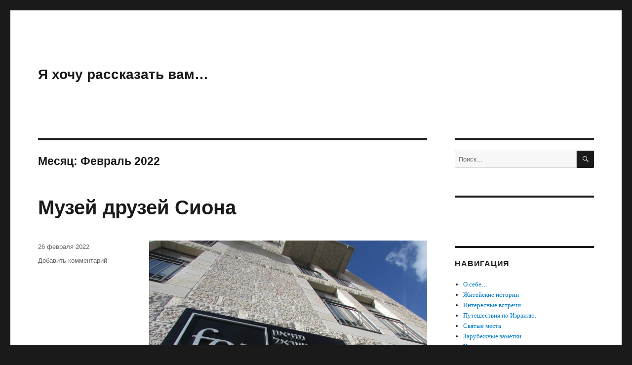

--- FILE ---
content_type: text/html; charset=UTF-8
request_url: https://trampic.com/2022/02/
body_size: 29191
content:
<!DOCTYPE html>
<html lang="ru-RU" class="no-js">
<head>
	<meta charset="UTF-8">
	<meta name="viewport" content="width=device-width, initial-scale=1.0">
	<link rel="profile" href="https://gmpg.org/xfn/11">
		<script>
(function(html){html.className = html.className.replace(/\bno-js\b/,'js')})(document.documentElement);
//# sourceURL=twentysixteen_javascript_detection
</script>
<title>Февраль 2022 &#8212; Я хочу рассказать вам&#8230;</title>
<meta name='robots' content='max-image-preview:large' />
<link rel='dns-prefetch' href='//www.googletagmanager.com' />
<link rel='dns-prefetch' href='//pagead2.googlesyndication.com' />
<link rel="alternate" type="application/rss+xml" title="Я хочу рассказать вам... &raquo; Лента" href="https://trampic.com/feed/" />
<link rel="alternate" type="application/rss+xml" title="Я хочу рассказать вам... &raquo; Лента комментариев" href="https://trampic.com/comments/feed/" />
		<!-- This site uses the Google Analytics by MonsterInsights plugin v9.11.1 - Using Analytics tracking - https://www.monsterinsights.com/ -->
							<script src="//www.googletagmanager.com/gtag/js?id=G-YL9L5148S4"  data-cfasync="false" data-wpfc-render="false" async></script>
			<script data-cfasync="false" data-wpfc-render="false">
				var mi_version = '9.11.1';
				var mi_track_user = true;
				var mi_no_track_reason = '';
								var MonsterInsightsDefaultLocations = {"page_location":"https:\/\/trampic.com\/2022\/02\/"};
								if ( typeof MonsterInsightsPrivacyGuardFilter === 'function' ) {
					var MonsterInsightsLocations = (typeof MonsterInsightsExcludeQuery === 'object') ? MonsterInsightsPrivacyGuardFilter( MonsterInsightsExcludeQuery ) : MonsterInsightsPrivacyGuardFilter( MonsterInsightsDefaultLocations );
				} else {
					var MonsterInsightsLocations = (typeof MonsterInsightsExcludeQuery === 'object') ? MonsterInsightsExcludeQuery : MonsterInsightsDefaultLocations;
				}

								var disableStrs = [
										'ga-disable-G-YL9L5148S4',
									];

				/* Function to detect opted out users */
				function __gtagTrackerIsOptedOut() {
					for (var index = 0; index < disableStrs.length; index++) {
						if (document.cookie.indexOf(disableStrs[index] + '=true') > -1) {
							return true;
						}
					}

					return false;
				}

				/* Disable tracking if the opt-out cookie exists. */
				if (__gtagTrackerIsOptedOut()) {
					for (var index = 0; index < disableStrs.length; index++) {
						window[disableStrs[index]] = true;
					}
				}

				/* Opt-out function */
				function __gtagTrackerOptout() {
					for (var index = 0; index < disableStrs.length; index++) {
						document.cookie = disableStrs[index] + '=true; expires=Thu, 31 Dec 2099 23:59:59 UTC; path=/';
						window[disableStrs[index]] = true;
					}
				}

				if ('undefined' === typeof gaOptout) {
					function gaOptout() {
						__gtagTrackerOptout();
					}
				}
								window.dataLayer = window.dataLayer || [];

				window.MonsterInsightsDualTracker = {
					helpers: {},
					trackers: {},
				};
				if (mi_track_user) {
					function __gtagDataLayer() {
						dataLayer.push(arguments);
					}

					function __gtagTracker(type, name, parameters) {
						if (!parameters) {
							parameters = {};
						}

						if (parameters.send_to) {
							__gtagDataLayer.apply(null, arguments);
							return;
						}

						if (type === 'event') {
														parameters.send_to = monsterinsights_frontend.v4_id;
							var hookName = name;
							if (typeof parameters['event_category'] !== 'undefined') {
								hookName = parameters['event_category'] + ':' + name;
							}

							if (typeof MonsterInsightsDualTracker.trackers[hookName] !== 'undefined') {
								MonsterInsightsDualTracker.trackers[hookName](parameters);
							} else {
								__gtagDataLayer('event', name, parameters);
							}
							
						} else {
							__gtagDataLayer.apply(null, arguments);
						}
					}

					__gtagTracker('js', new Date());
					__gtagTracker('set', {
						'developer_id.dZGIzZG': true,
											});
					if ( MonsterInsightsLocations.page_location ) {
						__gtagTracker('set', MonsterInsightsLocations);
					}
										__gtagTracker('config', 'G-YL9L5148S4', {"forceSSL":"true"} );
										window.gtag = __gtagTracker;										(function () {
						/* https://developers.google.com/analytics/devguides/collection/analyticsjs/ */
						/* ga and __gaTracker compatibility shim. */
						var noopfn = function () {
							return null;
						};
						var newtracker = function () {
							return new Tracker();
						};
						var Tracker = function () {
							return null;
						};
						var p = Tracker.prototype;
						p.get = noopfn;
						p.set = noopfn;
						p.send = function () {
							var args = Array.prototype.slice.call(arguments);
							args.unshift('send');
							__gaTracker.apply(null, args);
						};
						var __gaTracker = function () {
							var len = arguments.length;
							if (len === 0) {
								return;
							}
							var f = arguments[len - 1];
							if (typeof f !== 'object' || f === null || typeof f.hitCallback !== 'function') {
								if ('send' === arguments[0]) {
									var hitConverted, hitObject = false, action;
									if ('event' === arguments[1]) {
										if ('undefined' !== typeof arguments[3]) {
											hitObject = {
												'eventAction': arguments[3],
												'eventCategory': arguments[2],
												'eventLabel': arguments[4],
												'value': arguments[5] ? arguments[5] : 1,
											}
										}
									}
									if ('pageview' === arguments[1]) {
										if ('undefined' !== typeof arguments[2]) {
											hitObject = {
												'eventAction': 'page_view',
												'page_path': arguments[2],
											}
										}
									}
									if (typeof arguments[2] === 'object') {
										hitObject = arguments[2];
									}
									if (typeof arguments[5] === 'object') {
										Object.assign(hitObject, arguments[5]);
									}
									if ('undefined' !== typeof arguments[1].hitType) {
										hitObject = arguments[1];
										if ('pageview' === hitObject.hitType) {
											hitObject.eventAction = 'page_view';
										}
									}
									if (hitObject) {
										action = 'timing' === arguments[1].hitType ? 'timing_complete' : hitObject.eventAction;
										hitConverted = mapArgs(hitObject);
										__gtagTracker('event', action, hitConverted);
									}
								}
								return;
							}

							function mapArgs(args) {
								var arg, hit = {};
								var gaMap = {
									'eventCategory': 'event_category',
									'eventAction': 'event_action',
									'eventLabel': 'event_label',
									'eventValue': 'event_value',
									'nonInteraction': 'non_interaction',
									'timingCategory': 'event_category',
									'timingVar': 'name',
									'timingValue': 'value',
									'timingLabel': 'event_label',
									'page': 'page_path',
									'location': 'page_location',
									'title': 'page_title',
									'referrer' : 'page_referrer',
								};
								for (arg in args) {
																		if (!(!args.hasOwnProperty(arg) || !gaMap.hasOwnProperty(arg))) {
										hit[gaMap[arg]] = args[arg];
									} else {
										hit[arg] = args[arg];
									}
								}
								return hit;
							}

							try {
								f.hitCallback();
							} catch (ex) {
							}
						};
						__gaTracker.create = newtracker;
						__gaTracker.getByName = newtracker;
						__gaTracker.getAll = function () {
							return [];
						};
						__gaTracker.remove = noopfn;
						__gaTracker.loaded = true;
						window['__gaTracker'] = __gaTracker;
					})();
									} else {
										console.log("");
					(function () {
						function __gtagTracker() {
							return null;
						}

						window['__gtagTracker'] = __gtagTracker;
						window['gtag'] = __gtagTracker;
					})();
									}
			</script>
							<!-- / Google Analytics by MonsterInsights -->
		
		<style type="text/css">
			.mistape-test, .mistape_mistake_inner {color: #E42029 !important;}
			#mistape_dialog h2::before, #mistape_dialog .mistape_action, .mistape-letter-back {background-color: #E42029 !important; }
			#mistape_reported_text:before, #mistape_reported_text:after {border-color: #E42029 !important;}
            .mistape-letter-front .front-left {border-left-color: #E42029 !important;}
            .mistape-letter-front .front-right {border-right-color: #E42029 !important;}
            .mistape-letter-front .front-bottom, .mistape-letter-back > .mistape-letter-back-top, .mistape-letter-top {border-bottom-color: #E42029 !important;}
            .mistape-logo svg {fill: #E42029 !important;}
		</style>
		<style id='wp-img-auto-sizes-contain-inline-css'>
img:is([sizes=auto i],[sizes^="auto," i]){contain-intrinsic-size:3000px 1500px}
/*# sourceURL=wp-img-auto-sizes-contain-inline-css */
</style>
<style id='wp-emoji-styles-inline-css'>

	img.wp-smiley, img.emoji {
		display: inline !important;
		border: none !important;
		box-shadow: none !important;
		height: 1em !important;
		width: 1em !important;
		margin: 0 0.07em !important;
		vertical-align: -0.1em !important;
		background: none !important;
		padding: 0 !important;
	}
/*# sourceURL=wp-emoji-styles-inline-css */
</style>
<style id='wp-block-library-inline-css'>
:root{--wp-block-synced-color:#7a00df;--wp-block-synced-color--rgb:122,0,223;--wp-bound-block-color:var(--wp-block-synced-color);--wp-editor-canvas-background:#ddd;--wp-admin-theme-color:#007cba;--wp-admin-theme-color--rgb:0,124,186;--wp-admin-theme-color-darker-10:#006ba1;--wp-admin-theme-color-darker-10--rgb:0,107,160.5;--wp-admin-theme-color-darker-20:#005a87;--wp-admin-theme-color-darker-20--rgb:0,90,135;--wp-admin-border-width-focus:2px}@media (min-resolution:192dpi){:root{--wp-admin-border-width-focus:1.5px}}.wp-element-button{cursor:pointer}:root .has-very-light-gray-background-color{background-color:#eee}:root .has-very-dark-gray-background-color{background-color:#313131}:root .has-very-light-gray-color{color:#eee}:root .has-very-dark-gray-color{color:#313131}:root .has-vivid-green-cyan-to-vivid-cyan-blue-gradient-background{background:linear-gradient(135deg,#00d084,#0693e3)}:root .has-purple-crush-gradient-background{background:linear-gradient(135deg,#34e2e4,#4721fb 50%,#ab1dfe)}:root .has-hazy-dawn-gradient-background{background:linear-gradient(135deg,#faaca8,#dad0ec)}:root .has-subdued-olive-gradient-background{background:linear-gradient(135deg,#fafae1,#67a671)}:root .has-atomic-cream-gradient-background{background:linear-gradient(135deg,#fdd79a,#004a59)}:root .has-nightshade-gradient-background{background:linear-gradient(135deg,#330968,#31cdcf)}:root .has-midnight-gradient-background{background:linear-gradient(135deg,#020381,#2874fc)}:root{--wp--preset--font-size--normal:16px;--wp--preset--font-size--huge:42px}.has-regular-font-size{font-size:1em}.has-larger-font-size{font-size:2.625em}.has-normal-font-size{font-size:var(--wp--preset--font-size--normal)}.has-huge-font-size{font-size:var(--wp--preset--font-size--huge)}.has-text-align-center{text-align:center}.has-text-align-left{text-align:left}.has-text-align-right{text-align:right}.has-fit-text{white-space:nowrap!important}#end-resizable-editor-section{display:none}.aligncenter{clear:both}.items-justified-left{justify-content:flex-start}.items-justified-center{justify-content:center}.items-justified-right{justify-content:flex-end}.items-justified-space-between{justify-content:space-between}.screen-reader-text{border:0;clip-path:inset(50%);height:1px;margin:-1px;overflow:hidden;padding:0;position:absolute;width:1px;word-wrap:normal!important}.screen-reader-text:focus{background-color:#ddd;clip-path:none;color:#444;display:block;font-size:1em;height:auto;left:5px;line-height:normal;padding:15px 23px 14px;text-decoration:none;top:5px;width:auto;z-index:100000}html :where(.has-border-color){border-style:solid}html :where([style*=border-top-color]){border-top-style:solid}html :where([style*=border-right-color]){border-right-style:solid}html :where([style*=border-bottom-color]){border-bottom-style:solid}html :where([style*=border-left-color]){border-left-style:solid}html :where([style*=border-width]){border-style:solid}html :where([style*=border-top-width]){border-top-style:solid}html :where([style*=border-right-width]){border-right-style:solid}html :where([style*=border-bottom-width]){border-bottom-style:solid}html :where([style*=border-left-width]){border-left-style:solid}html :where(img[class*=wp-image-]){height:auto;max-width:100%}:where(figure){margin:0 0 1em}html :where(.is-position-sticky){--wp-admin--admin-bar--position-offset:var(--wp-admin--admin-bar--height,0px)}@media screen and (max-width:600px){html :where(.is-position-sticky){--wp-admin--admin-bar--position-offset:0px}}

/*# sourceURL=wp-block-library-inline-css */
</style><style id='wp-block-image-inline-css'>
.wp-block-image>a,.wp-block-image>figure>a{display:inline-block}.wp-block-image img{box-sizing:border-box;height:auto;max-width:100%;vertical-align:bottom}@media not (prefers-reduced-motion){.wp-block-image img.hide{visibility:hidden}.wp-block-image img.show{animation:show-content-image .4s}}.wp-block-image[style*=border-radius] img,.wp-block-image[style*=border-radius]>a{border-radius:inherit}.wp-block-image.has-custom-border img{box-sizing:border-box}.wp-block-image.aligncenter{text-align:center}.wp-block-image.alignfull>a,.wp-block-image.alignwide>a{width:100%}.wp-block-image.alignfull img,.wp-block-image.alignwide img{height:auto;width:100%}.wp-block-image .aligncenter,.wp-block-image .alignleft,.wp-block-image .alignright,.wp-block-image.aligncenter,.wp-block-image.alignleft,.wp-block-image.alignright{display:table}.wp-block-image .aligncenter>figcaption,.wp-block-image .alignleft>figcaption,.wp-block-image .alignright>figcaption,.wp-block-image.aligncenter>figcaption,.wp-block-image.alignleft>figcaption,.wp-block-image.alignright>figcaption{caption-side:bottom;display:table-caption}.wp-block-image .alignleft{float:left;margin:.5em 1em .5em 0}.wp-block-image .alignright{float:right;margin:.5em 0 .5em 1em}.wp-block-image .aligncenter{margin-left:auto;margin-right:auto}.wp-block-image :where(figcaption){margin-bottom:1em;margin-top:.5em}.wp-block-image.is-style-circle-mask img{border-radius:9999px}@supports ((-webkit-mask-image:none) or (mask-image:none)) or (-webkit-mask-image:none){.wp-block-image.is-style-circle-mask img{border-radius:0;-webkit-mask-image:url('data:image/svg+xml;utf8,<svg viewBox="0 0 100 100" xmlns="http://www.w3.org/2000/svg"><circle cx="50" cy="50" r="50"/></svg>');mask-image:url('data:image/svg+xml;utf8,<svg viewBox="0 0 100 100" xmlns="http://www.w3.org/2000/svg"><circle cx="50" cy="50" r="50"/></svg>');mask-mode:alpha;-webkit-mask-position:center;mask-position:center;-webkit-mask-repeat:no-repeat;mask-repeat:no-repeat;-webkit-mask-size:contain;mask-size:contain}}:root :where(.wp-block-image.is-style-rounded img,.wp-block-image .is-style-rounded img){border-radius:9999px}.wp-block-image figure{margin:0}.wp-lightbox-container{display:flex;flex-direction:column;position:relative}.wp-lightbox-container img{cursor:zoom-in}.wp-lightbox-container img:hover+button{opacity:1}.wp-lightbox-container button{align-items:center;backdrop-filter:blur(16px) saturate(180%);background-color:#5a5a5a40;border:none;border-radius:4px;cursor:zoom-in;display:flex;height:20px;justify-content:center;opacity:0;padding:0;position:absolute;right:16px;text-align:center;top:16px;width:20px;z-index:100}@media not (prefers-reduced-motion){.wp-lightbox-container button{transition:opacity .2s ease}}.wp-lightbox-container button:focus-visible{outline:3px auto #5a5a5a40;outline:3px auto -webkit-focus-ring-color;outline-offset:3px}.wp-lightbox-container button:hover{cursor:pointer;opacity:1}.wp-lightbox-container button:focus{opacity:1}.wp-lightbox-container button:focus,.wp-lightbox-container button:hover,.wp-lightbox-container button:not(:hover):not(:active):not(.has-background){background-color:#5a5a5a40;border:none}.wp-lightbox-overlay{box-sizing:border-box;cursor:zoom-out;height:100vh;left:0;overflow:hidden;position:fixed;top:0;visibility:hidden;width:100%;z-index:100000}.wp-lightbox-overlay .close-button{align-items:center;cursor:pointer;display:flex;justify-content:center;min-height:40px;min-width:40px;padding:0;position:absolute;right:calc(env(safe-area-inset-right) + 16px);top:calc(env(safe-area-inset-top) + 16px);z-index:5000000}.wp-lightbox-overlay .close-button:focus,.wp-lightbox-overlay .close-button:hover,.wp-lightbox-overlay .close-button:not(:hover):not(:active):not(.has-background){background:none;border:none}.wp-lightbox-overlay .lightbox-image-container{height:var(--wp--lightbox-container-height);left:50%;overflow:hidden;position:absolute;top:50%;transform:translate(-50%,-50%);transform-origin:top left;width:var(--wp--lightbox-container-width);z-index:9999999999}.wp-lightbox-overlay .wp-block-image{align-items:center;box-sizing:border-box;display:flex;height:100%;justify-content:center;margin:0;position:relative;transform-origin:0 0;width:100%;z-index:3000000}.wp-lightbox-overlay .wp-block-image img{height:var(--wp--lightbox-image-height);min-height:var(--wp--lightbox-image-height);min-width:var(--wp--lightbox-image-width);width:var(--wp--lightbox-image-width)}.wp-lightbox-overlay .wp-block-image figcaption{display:none}.wp-lightbox-overlay button{background:none;border:none}.wp-lightbox-overlay .scrim{background-color:#fff;height:100%;opacity:.9;position:absolute;width:100%;z-index:2000000}.wp-lightbox-overlay.active{visibility:visible}@media not (prefers-reduced-motion){.wp-lightbox-overlay.active{animation:turn-on-visibility .25s both}.wp-lightbox-overlay.active img{animation:turn-on-visibility .35s both}.wp-lightbox-overlay.show-closing-animation:not(.active){animation:turn-off-visibility .35s both}.wp-lightbox-overlay.show-closing-animation:not(.active) img{animation:turn-off-visibility .25s both}.wp-lightbox-overlay.zoom.active{animation:none;opacity:1;visibility:visible}.wp-lightbox-overlay.zoom.active .lightbox-image-container{animation:lightbox-zoom-in .4s}.wp-lightbox-overlay.zoom.active .lightbox-image-container img{animation:none}.wp-lightbox-overlay.zoom.active .scrim{animation:turn-on-visibility .4s forwards}.wp-lightbox-overlay.zoom.show-closing-animation:not(.active){animation:none}.wp-lightbox-overlay.zoom.show-closing-animation:not(.active) .lightbox-image-container{animation:lightbox-zoom-out .4s}.wp-lightbox-overlay.zoom.show-closing-animation:not(.active) .lightbox-image-container img{animation:none}.wp-lightbox-overlay.zoom.show-closing-animation:not(.active) .scrim{animation:turn-off-visibility .4s forwards}}@keyframes show-content-image{0%{visibility:hidden}99%{visibility:hidden}to{visibility:visible}}@keyframes turn-on-visibility{0%{opacity:0}to{opacity:1}}@keyframes turn-off-visibility{0%{opacity:1;visibility:visible}99%{opacity:0;visibility:visible}to{opacity:0;visibility:hidden}}@keyframes lightbox-zoom-in{0%{transform:translate(calc((-100vw + var(--wp--lightbox-scrollbar-width))/2 + var(--wp--lightbox-initial-left-position)),calc(-50vh + var(--wp--lightbox-initial-top-position))) scale(var(--wp--lightbox-scale))}to{transform:translate(-50%,-50%) scale(1)}}@keyframes lightbox-zoom-out{0%{transform:translate(-50%,-50%) scale(1);visibility:visible}99%{visibility:visible}to{transform:translate(calc((-100vw + var(--wp--lightbox-scrollbar-width))/2 + var(--wp--lightbox-initial-left-position)),calc(-50vh + var(--wp--lightbox-initial-top-position))) scale(var(--wp--lightbox-scale));visibility:hidden}}
/*# sourceURL=https://trampic.com/wp-includes/blocks/image/style.min.css */
</style>
<style id='wp-block-image-theme-inline-css'>
:root :where(.wp-block-image figcaption){color:#555;font-size:13px;text-align:center}.is-dark-theme :root :where(.wp-block-image figcaption){color:#ffffffa6}.wp-block-image{margin:0 0 1em}
/*# sourceURL=https://trampic.com/wp-includes/blocks/image/theme.min.css */
</style>
<style id='wp-block-paragraph-inline-css'>
.is-small-text{font-size:.875em}.is-regular-text{font-size:1em}.is-large-text{font-size:2.25em}.is-larger-text{font-size:3em}.has-drop-cap:not(:focus):first-letter{float:left;font-size:8.4em;font-style:normal;font-weight:100;line-height:.68;margin:.05em .1em 0 0;text-transform:uppercase}body.rtl .has-drop-cap:not(:focus):first-letter{float:none;margin-left:.1em}p.has-drop-cap.has-background{overflow:hidden}:root :where(p.has-background){padding:1.25em 2.375em}:where(p.has-text-color:not(.has-link-color)) a{color:inherit}p.has-text-align-left[style*="writing-mode:vertical-lr"],p.has-text-align-right[style*="writing-mode:vertical-rl"]{rotate:180deg}
/*# sourceURL=https://trampic.com/wp-includes/blocks/paragraph/style.min.css */
</style>
<style id='global-styles-inline-css'>
:root{--wp--preset--aspect-ratio--square: 1;--wp--preset--aspect-ratio--4-3: 4/3;--wp--preset--aspect-ratio--3-4: 3/4;--wp--preset--aspect-ratio--3-2: 3/2;--wp--preset--aspect-ratio--2-3: 2/3;--wp--preset--aspect-ratio--16-9: 16/9;--wp--preset--aspect-ratio--9-16: 9/16;--wp--preset--color--black: #000000;--wp--preset--color--cyan-bluish-gray: #abb8c3;--wp--preset--color--white: #fff;--wp--preset--color--pale-pink: #f78da7;--wp--preset--color--vivid-red: #cf2e2e;--wp--preset--color--luminous-vivid-orange: #ff6900;--wp--preset--color--luminous-vivid-amber: #fcb900;--wp--preset--color--light-green-cyan: #7bdcb5;--wp--preset--color--vivid-green-cyan: #00d084;--wp--preset--color--pale-cyan-blue: #8ed1fc;--wp--preset--color--vivid-cyan-blue: #0693e3;--wp--preset--color--vivid-purple: #9b51e0;--wp--preset--color--dark-gray: #1a1a1a;--wp--preset--color--medium-gray: #686868;--wp--preset--color--light-gray: #e5e5e5;--wp--preset--color--blue-gray: #4d545c;--wp--preset--color--bright-blue: #007acc;--wp--preset--color--light-blue: #9adffd;--wp--preset--color--dark-brown: #402b30;--wp--preset--color--medium-brown: #774e24;--wp--preset--color--dark-red: #640c1f;--wp--preset--color--bright-red: #ff675f;--wp--preset--color--yellow: #ffef8e;--wp--preset--gradient--vivid-cyan-blue-to-vivid-purple: linear-gradient(135deg,rgb(6,147,227) 0%,rgb(155,81,224) 100%);--wp--preset--gradient--light-green-cyan-to-vivid-green-cyan: linear-gradient(135deg,rgb(122,220,180) 0%,rgb(0,208,130) 100%);--wp--preset--gradient--luminous-vivid-amber-to-luminous-vivid-orange: linear-gradient(135deg,rgb(252,185,0) 0%,rgb(255,105,0) 100%);--wp--preset--gradient--luminous-vivid-orange-to-vivid-red: linear-gradient(135deg,rgb(255,105,0) 0%,rgb(207,46,46) 100%);--wp--preset--gradient--very-light-gray-to-cyan-bluish-gray: linear-gradient(135deg,rgb(238,238,238) 0%,rgb(169,184,195) 100%);--wp--preset--gradient--cool-to-warm-spectrum: linear-gradient(135deg,rgb(74,234,220) 0%,rgb(151,120,209) 20%,rgb(207,42,186) 40%,rgb(238,44,130) 60%,rgb(251,105,98) 80%,rgb(254,248,76) 100%);--wp--preset--gradient--blush-light-purple: linear-gradient(135deg,rgb(255,206,236) 0%,rgb(152,150,240) 100%);--wp--preset--gradient--blush-bordeaux: linear-gradient(135deg,rgb(254,205,165) 0%,rgb(254,45,45) 50%,rgb(107,0,62) 100%);--wp--preset--gradient--luminous-dusk: linear-gradient(135deg,rgb(255,203,112) 0%,rgb(199,81,192) 50%,rgb(65,88,208) 100%);--wp--preset--gradient--pale-ocean: linear-gradient(135deg,rgb(255,245,203) 0%,rgb(182,227,212) 50%,rgb(51,167,181) 100%);--wp--preset--gradient--electric-grass: linear-gradient(135deg,rgb(202,248,128) 0%,rgb(113,206,126) 100%);--wp--preset--gradient--midnight: linear-gradient(135deg,rgb(2,3,129) 0%,rgb(40,116,252) 100%);--wp--preset--font-size--small: 13px;--wp--preset--font-size--medium: 20px;--wp--preset--font-size--large: 36px;--wp--preset--font-size--x-large: 42px;--wp--preset--spacing--20: 0.44rem;--wp--preset--spacing--30: 0.67rem;--wp--preset--spacing--40: 1rem;--wp--preset--spacing--50: 1.5rem;--wp--preset--spacing--60: 2.25rem;--wp--preset--spacing--70: 3.38rem;--wp--preset--spacing--80: 5.06rem;--wp--preset--shadow--natural: 6px 6px 9px rgba(0, 0, 0, 0.2);--wp--preset--shadow--deep: 12px 12px 50px rgba(0, 0, 0, 0.4);--wp--preset--shadow--sharp: 6px 6px 0px rgba(0, 0, 0, 0.2);--wp--preset--shadow--outlined: 6px 6px 0px -3px rgb(255, 255, 255), 6px 6px rgb(0, 0, 0);--wp--preset--shadow--crisp: 6px 6px 0px rgb(0, 0, 0);}:where(.is-layout-flex){gap: 0.5em;}:where(.is-layout-grid){gap: 0.5em;}body .is-layout-flex{display: flex;}.is-layout-flex{flex-wrap: wrap;align-items: center;}.is-layout-flex > :is(*, div){margin: 0;}body .is-layout-grid{display: grid;}.is-layout-grid > :is(*, div){margin: 0;}:where(.wp-block-columns.is-layout-flex){gap: 2em;}:where(.wp-block-columns.is-layout-grid){gap: 2em;}:where(.wp-block-post-template.is-layout-flex){gap: 1.25em;}:where(.wp-block-post-template.is-layout-grid){gap: 1.25em;}.has-black-color{color: var(--wp--preset--color--black) !important;}.has-cyan-bluish-gray-color{color: var(--wp--preset--color--cyan-bluish-gray) !important;}.has-white-color{color: var(--wp--preset--color--white) !important;}.has-pale-pink-color{color: var(--wp--preset--color--pale-pink) !important;}.has-vivid-red-color{color: var(--wp--preset--color--vivid-red) !important;}.has-luminous-vivid-orange-color{color: var(--wp--preset--color--luminous-vivid-orange) !important;}.has-luminous-vivid-amber-color{color: var(--wp--preset--color--luminous-vivid-amber) !important;}.has-light-green-cyan-color{color: var(--wp--preset--color--light-green-cyan) !important;}.has-vivid-green-cyan-color{color: var(--wp--preset--color--vivid-green-cyan) !important;}.has-pale-cyan-blue-color{color: var(--wp--preset--color--pale-cyan-blue) !important;}.has-vivid-cyan-blue-color{color: var(--wp--preset--color--vivid-cyan-blue) !important;}.has-vivid-purple-color{color: var(--wp--preset--color--vivid-purple) !important;}.has-black-background-color{background-color: var(--wp--preset--color--black) !important;}.has-cyan-bluish-gray-background-color{background-color: var(--wp--preset--color--cyan-bluish-gray) !important;}.has-white-background-color{background-color: var(--wp--preset--color--white) !important;}.has-pale-pink-background-color{background-color: var(--wp--preset--color--pale-pink) !important;}.has-vivid-red-background-color{background-color: var(--wp--preset--color--vivid-red) !important;}.has-luminous-vivid-orange-background-color{background-color: var(--wp--preset--color--luminous-vivid-orange) !important;}.has-luminous-vivid-amber-background-color{background-color: var(--wp--preset--color--luminous-vivid-amber) !important;}.has-light-green-cyan-background-color{background-color: var(--wp--preset--color--light-green-cyan) !important;}.has-vivid-green-cyan-background-color{background-color: var(--wp--preset--color--vivid-green-cyan) !important;}.has-pale-cyan-blue-background-color{background-color: var(--wp--preset--color--pale-cyan-blue) !important;}.has-vivid-cyan-blue-background-color{background-color: var(--wp--preset--color--vivid-cyan-blue) !important;}.has-vivid-purple-background-color{background-color: var(--wp--preset--color--vivid-purple) !important;}.has-black-border-color{border-color: var(--wp--preset--color--black) !important;}.has-cyan-bluish-gray-border-color{border-color: var(--wp--preset--color--cyan-bluish-gray) !important;}.has-white-border-color{border-color: var(--wp--preset--color--white) !important;}.has-pale-pink-border-color{border-color: var(--wp--preset--color--pale-pink) !important;}.has-vivid-red-border-color{border-color: var(--wp--preset--color--vivid-red) !important;}.has-luminous-vivid-orange-border-color{border-color: var(--wp--preset--color--luminous-vivid-orange) !important;}.has-luminous-vivid-amber-border-color{border-color: var(--wp--preset--color--luminous-vivid-amber) !important;}.has-light-green-cyan-border-color{border-color: var(--wp--preset--color--light-green-cyan) !important;}.has-vivid-green-cyan-border-color{border-color: var(--wp--preset--color--vivid-green-cyan) !important;}.has-pale-cyan-blue-border-color{border-color: var(--wp--preset--color--pale-cyan-blue) !important;}.has-vivid-cyan-blue-border-color{border-color: var(--wp--preset--color--vivid-cyan-blue) !important;}.has-vivid-purple-border-color{border-color: var(--wp--preset--color--vivid-purple) !important;}.has-vivid-cyan-blue-to-vivid-purple-gradient-background{background: var(--wp--preset--gradient--vivid-cyan-blue-to-vivid-purple) !important;}.has-light-green-cyan-to-vivid-green-cyan-gradient-background{background: var(--wp--preset--gradient--light-green-cyan-to-vivid-green-cyan) !important;}.has-luminous-vivid-amber-to-luminous-vivid-orange-gradient-background{background: var(--wp--preset--gradient--luminous-vivid-amber-to-luminous-vivid-orange) !important;}.has-luminous-vivid-orange-to-vivid-red-gradient-background{background: var(--wp--preset--gradient--luminous-vivid-orange-to-vivid-red) !important;}.has-very-light-gray-to-cyan-bluish-gray-gradient-background{background: var(--wp--preset--gradient--very-light-gray-to-cyan-bluish-gray) !important;}.has-cool-to-warm-spectrum-gradient-background{background: var(--wp--preset--gradient--cool-to-warm-spectrum) !important;}.has-blush-light-purple-gradient-background{background: var(--wp--preset--gradient--blush-light-purple) !important;}.has-blush-bordeaux-gradient-background{background: var(--wp--preset--gradient--blush-bordeaux) !important;}.has-luminous-dusk-gradient-background{background: var(--wp--preset--gradient--luminous-dusk) !important;}.has-pale-ocean-gradient-background{background: var(--wp--preset--gradient--pale-ocean) !important;}.has-electric-grass-gradient-background{background: var(--wp--preset--gradient--electric-grass) !important;}.has-midnight-gradient-background{background: var(--wp--preset--gradient--midnight) !important;}.has-small-font-size{font-size: var(--wp--preset--font-size--small) !important;}.has-medium-font-size{font-size: var(--wp--preset--font-size--medium) !important;}.has-large-font-size{font-size: var(--wp--preset--font-size--large) !important;}.has-x-large-font-size{font-size: var(--wp--preset--font-size--x-large) !important;}
/*# sourceURL=global-styles-inline-css */
</style>

<style id='classic-theme-styles-inline-css'>
/*! This file is auto-generated */
.wp-block-button__link{color:#fff;background-color:#32373c;border-radius:9999px;box-shadow:none;text-decoration:none;padding:calc(.667em + 2px) calc(1.333em + 2px);font-size:1.125em}.wp-block-file__button{background:#32373c;color:#fff;text-decoration:none}
/*# sourceURL=/wp-includes/css/classic-themes.min.css */
</style>
<link rel='stylesheet' id='easy-facebook-likebox-custom-fonts-css' href='https://trampic.com/wp-content/plugins/easy-facebook-likebox/frontend/assets/css/esf-custom-fonts.css?ver=6.9' media='all' />
<link rel='stylesheet' id='easy-facebook-likebox-popup-styles-css' href='https://trampic.com/wp-content/plugins/easy-facebook-likebox/facebook/frontend/assets/css/esf-free-popup.css?ver=6.7.2' media='all' />
<link rel='stylesheet' id='easy-facebook-likebox-frontend-css' href='https://trampic.com/wp-content/plugins/easy-facebook-likebox/facebook/frontend/assets/css/easy-facebook-likebox-frontend.css?ver=6.7.2' media='all' />
<link rel='stylesheet' id='easy-facebook-likebox-customizer-style-css' href='https://trampic.com/wp-admin/admin-ajax.php?action=easy-facebook-likebox-customizer-style&#038;ver=6.7.2' media='all' />
<link rel='stylesheet' id='genericons-css' href='https://trampic.com/wp-content/themes/twentysixteen/genericons/genericons.css?ver=20251101' media='all' />
<link rel='stylesheet' id='twentysixteen-style-css' href='https://trampic.com/wp-content/themes/twentysixteen/style.css?ver=20251202' media='all' />
<link rel='stylesheet' id='twentysixteen-block-style-css' href='https://trampic.com/wp-content/themes/twentysixteen/css/blocks.css?ver=20240817' media='all' />
<link rel='stylesheet' id='esf-custom-fonts-css' href='https://trampic.com/wp-content/plugins/easy-facebook-likebox/frontend/assets/css/esf-custom-fonts.css?ver=6.9' media='all' />
<link rel='stylesheet' id='esf-insta-frontend-css' href='https://trampic.com/wp-content/plugins/easy-facebook-likebox//instagram/frontend/assets/css/esf-insta-frontend.css?ver=6.9' media='all' />
<link rel='stylesheet' id='esf-insta-customizer-style-css' href='https://trampic.com/wp-admin/admin-ajax.php?action=esf-insta-customizer-style&#038;ver=6.9' media='all' />
<script type="text/javascript">
            window._nslDOMReady = (function () {
                const executedCallbacks = new Set();
            
                return function (callback) {
                    /**
                    * Third parties might dispatch DOMContentLoaded events, so we need to ensure that we only run our callback once!
                    */
                    if (executedCallbacks.has(callback)) return;
            
                    const wrappedCallback = function () {
                        if (executedCallbacks.has(callback)) return;
                        executedCallbacks.add(callback);
                        callback();
                    };
            
                    if (document.readyState === "complete" || document.readyState === "interactive") {
                        wrappedCallback();
                    } else {
                        document.addEventListener("DOMContentLoaded", wrappedCallback);
                    }
                };
            })();
        </script><script src="https://trampic.com/wp-content/plugins/google-analytics-for-wordpress/assets/js/frontend-gtag.min.js?ver=9.11.1" id="monsterinsights-frontend-script-js" async data-wp-strategy="async"></script>
<script data-cfasync="false" data-wpfc-render="false" id='monsterinsights-frontend-script-js-extra'>var monsterinsights_frontend = {"js_events_tracking":"true","download_extensions":"doc,pdf,ppt,zip,xls,docx,pptx,xlsx","inbound_paths":"[]","home_url":"https:\/\/trampic.com","hash_tracking":"false","v4_id":"G-YL9L5148S4"};</script>
<script src="https://trampic.com/wp-includes/js/jquery/jquery.min.js?ver=3.7.1" id="jquery-core-js"></script>
<script src="https://trampic.com/wp-includes/js/jquery/jquery-migrate.min.js?ver=3.4.1" id="jquery-migrate-js"></script>
<script src="https://trampic.com/wp-content/plugins/easy-facebook-likebox/facebook/frontend/assets/js/esf-free-popup.min.js?ver=6.7.2" id="easy-facebook-likebox-popup-script-js"></script>
<script id="easy-facebook-likebox-public-script-js-extra">
var public_ajax = {"ajax_url":"https://trampic.com/wp-admin/admin-ajax.php","efbl_is_fb_pro":""};
//# sourceURL=easy-facebook-likebox-public-script-js-extra
</script>
<script src="https://trampic.com/wp-content/plugins/easy-facebook-likebox/facebook/frontend/assets/js/public.js?ver=6.7.2" id="easy-facebook-likebox-public-script-js"></script>
<script id="twentysixteen-script-js-extra">
var screenReaderText = {"expand":"\u0440\u0430\u0441\u043a\u0440\u044b\u0442\u044c \u0434\u043e\u0447\u0435\u0440\u043d\u0435\u0435 \u043c\u0435\u043d\u044e","collapse":"\u0441\u0432\u0435\u0440\u043d\u0443\u0442\u044c \u0434\u043e\u0447\u0435\u0440\u043d\u0435\u0435 \u043c\u0435\u043d\u044e"};
//# sourceURL=twentysixteen-script-js-extra
</script>
<script src="https://trampic.com/wp-content/themes/twentysixteen/js/functions.js?ver=20230629" id="twentysixteen-script-js" defer data-wp-strategy="defer"></script>
<script src="https://trampic.com/wp-content/plugins/easy-facebook-likebox/frontend/assets/js/imagesloaded.pkgd.min.js?ver=6.9" id="imagesloaded.pkgd.min-js"></script>
<script id="esf-insta-public-js-extra">
var esf_insta = {"ajax_url":"https://trampic.com/wp-admin/admin-ajax.php","version":"free","nonce":"5f7696f5b6"};
//# sourceURL=esf-insta-public-js-extra
</script>
<script src="https://trampic.com/wp-content/plugins/easy-facebook-likebox//instagram/frontend/assets/js/esf-insta-public.js?ver=1" id="esf-insta-public-js"></script>

<!-- Сниппет тегов Google (gtag.js), добавленный Site Kit -->
<!-- Сниппет Google Analytics добавлен с помощью Site Kit -->
<script src="https://www.googletagmanager.com/gtag/js?id=GT-PH3WBZF" id="google_gtagjs-js" async></script>
<script id="google_gtagjs-js-after">
window.dataLayer = window.dataLayer || [];function gtag(){dataLayer.push(arguments);}
gtag("set","linker",{"domains":["trampic.com"]});
gtag("js", new Date());
gtag("set", "developer_id.dZTNiMT", true);
gtag("config", "GT-PH3WBZF");
//# sourceURL=google_gtagjs-js-after
</script>
<link rel="https://api.w.org/" href="https://trampic.com/wp-json/" /><link rel="EditURI" type="application/rsd+xml" title="RSD" href="https://trampic.com/xmlrpc.php?rsd" />
<meta name="generator" content="WordPress 6.9" />
<meta name="generator" content="Site Kit by Google 1.170.0" />
        <script type="text/javascript">
            var jQueryMigrateHelperHasSentDowngrade = false;

			window.onerror = function( msg, url, line, col, error ) {
				// Break out early, do not processing if a downgrade reqeust was already sent.
				if ( jQueryMigrateHelperHasSentDowngrade ) {
					return true;
                }

				var xhr = new XMLHttpRequest();
				var nonce = 'ec3f38a95c';
				var jQueryFunctions = [
					'andSelf',
					'browser',
					'live',
					'boxModel',
					'support.boxModel',
					'size',
					'swap',
					'clean',
					'sub',
                ];
				var match_pattern = /\)\.(.+?) is not a function/;
                var erroredFunction = msg.match( match_pattern );

                // If there was no matching functions, do not try to downgrade.
                if ( null === erroredFunction || typeof erroredFunction !== 'object' || typeof erroredFunction[1] === "undefined" || -1 === jQueryFunctions.indexOf( erroredFunction[1] ) ) {
                    return true;
                }

                // Set that we've now attempted a downgrade request.
                jQueryMigrateHelperHasSentDowngrade = true;

				xhr.open( 'POST', 'https://trampic.com/wp-admin/admin-ajax.php' );
				xhr.setRequestHeader( 'Content-Type', 'application/x-www-form-urlencoded' );
				xhr.onload = function () {
					var response,
                        reload = false;

					if ( 200 === xhr.status ) {
                        try {
                        	response = JSON.parse( xhr.response );

                        	reload = response.data.reload;
                        } catch ( e ) {
                        	reload = false;
                        }
                    }

					// Automatically reload the page if a deprecation caused an automatic downgrade, ensure visitors get the best possible experience.
					if ( reload ) {
						location.reload();
                    }
				};

				xhr.send( encodeURI( 'action=jquery-migrate-downgrade-version&_wpnonce=' + nonce ) );

				// Suppress error alerts in older browsers
				return true;
			}
        </script>

		
<!-- Метатеги Google AdSense, добавленные Site Kit -->
<meta name="google-adsense-platform-account" content="ca-host-pub-2644536267352236">
<meta name="google-adsense-platform-domain" content="sitekit.withgoogle.com">
<!-- Завершите метатеги Google AdSense, добавленные Site Kit -->
<style>.recentcomments a{display:inline !important;padding:0 !important;margin:0 !important;}</style>
<!-- Сниппет Google AdSense, добавленный Site Kit -->
<script async src="https://pagead2.googlesyndication.com/pagead/js/adsbygoogle.js?client=ca-pub-6135720768914967&amp;host=ca-host-pub-2644536267352236" crossorigin="anonymous"></script>

<!-- Конечный сниппет Google AdSense, добавленный Site Kit -->
<style type="text/css">div.nsl-container[data-align="left"] {
    text-align: left;
}

div.nsl-container[data-align="center"] {
    text-align: center;
}

div.nsl-container[data-align="right"] {
    text-align: right;
}


div.nsl-container div.nsl-container-buttons a[data-plugin="nsl"] {
    text-decoration: none;
    box-shadow: none;
    border: 0;
}

div.nsl-container .nsl-container-buttons {
    display: flex;
    padding: 5px 0;
}

div.nsl-container.nsl-container-block .nsl-container-buttons {
    display: inline-grid;
    grid-template-columns: minmax(145px, auto);
}

div.nsl-container-block-fullwidth .nsl-container-buttons {
    flex-flow: column;
    align-items: center;
}

div.nsl-container-block-fullwidth .nsl-container-buttons a,
div.nsl-container-block .nsl-container-buttons a {
    flex: 1 1 auto;
    display: block;
    margin: 5px 0;
    width: 100%;
}

div.nsl-container-inline {
    margin: -5px;
    text-align: left;
}

div.nsl-container-inline .nsl-container-buttons {
    justify-content: center;
    flex-wrap: wrap;
}

div.nsl-container-inline .nsl-container-buttons a {
    margin: 5px;
    display: inline-block;
}

div.nsl-container-grid .nsl-container-buttons {
    flex-flow: row;
    align-items: center;
    flex-wrap: wrap;
}

div.nsl-container-grid .nsl-container-buttons a {
    flex: 1 1 auto;
    display: block;
    margin: 5px;
    max-width: 280px;
    width: 100%;
}

@media only screen and (min-width: 650px) {
    div.nsl-container-grid .nsl-container-buttons a {
        width: auto;
    }
}

div.nsl-container .nsl-button {
    cursor: pointer;
    vertical-align: top;
    border-radius: 4px;
}

div.nsl-container .nsl-button-default {
    color: #fff;
    display: flex;
}

div.nsl-container .nsl-button-icon {
    display: inline-block;
}

div.nsl-container .nsl-button-svg-container {
    flex: 0 0 auto;
    padding: 8px;
    display: flex;
    align-items: center;
}

div.nsl-container svg {
    height: 24px;
    width: 24px;
    vertical-align: top;
}

div.nsl-container .nsl-button-default div.nsl-button-label-container {
    margin: 0 24px 0 12px;
    padding: 10px 0;
    font-family: Helvetica, Arial, sans-serif;
    font-size: 16px;
    line-height: 20px;
    letter-spacing: .25px;
    overflow: hidden;
    text-align: center;
    text-overflow: clip;
    white-space: nowrap;
    flex: 1 1 auto;
    -webkit-font-smoothing: antialiased;
    -moz-osx-font-smoothing: grayscale;
    text-transform: none;
    display: inline-block;
}

div.nsl-container .nsl-button-google[data-skin="light"] {
    box-shadow: inset 0 0 0 1px #747775;
    color: #1f1f1f;
}

div.nsl-container .nsl-button-google[data-skin="dark"] {
    box-shadow: inset 0 0 0 1px #8E918F;
    color: #E3E3E3;
}

div.nsl-container .nsl-button-google[data-skin="neutral"] {
    color: #1F1F1F;
}

div.nsl-container .nsl-button-google div.nsl-button-label-container {
    font-family: "Roboto Medium", Roboto, Helvetica, Arial, sans-serif;
}

div.nsl-container .nsl-button-apple .nsl-button-svg-container {
    padding: 0 6px;
}

div.nsl-container .nsl-button-apple .nsl-button-svg-container svg {
    height: 40px;
    width: auto;
}

div.nsl-container .nsl-button-apple[data-skin="light"] {
    color: #000;
    box-shadow: 0 0 0 1px #000;
}

div.nsl-container .nsl-button-facebook[data-skin="white"] {
    color: #000;
    box-shadow: inset 0 0 0 1px #000;
}

div.nsl-container .nsl-button-facebook[data-skin="light"] {
    color: #1877F2;
    box-shadow: inset 0 0 0 1px #1877F2;
}

div.nsl-container .nsl-button-spotify[data-skin="white"] {
    color: #191414;
    box-shadow: inset 0 0 0 1px #191414;
}

div.nsl-container .nsl-button-apple div.nsl-button-label-container {
    font-size: 17px;
    font-family: -apple-system, BlinkMacSystemFont, "Segoe UI", Roboto, Helvetica, Arial, sans-serif, "Apple Color Emoji", "Segoe UI Emoji", "Segoe UI Symbol";
}

div.nsl-container .nsl-button-slack div.nsl-button-label-container {
    font-size: 17px;
    font-family: -apple-system, BlinkMacSystemFont, "Segoe UI", Roboto, Helvetica, Arial, sans-serif, "Apple Color Emoji", "Segoe UI Emoji", "Segoe UI Symbol";
}

div.nsl-container .nsl-button-slack[data-skin="light"] {
    color: #000000;
    box-shadow: inset 0 0 0 1px #DDDDDD;
}

div.nsl-container .nsl-button-tiktok[data-skin="light"] {
    color: #161823;
    box-shadow: 0 0 0 1px rgba(22, 24, 35, 0.12);
}


div.nsl-container .nsl-button-kakao {
    color: rgba(0, 0, 0, 0.85);
}

.nsl-clear {
    clear: both;
}

.nsl-container {
    clear: both;
}

.nsl-disabled-provider .nsl-button {
    filter: grayscale(1);
    opacity: 0.8;
}

/*Button align start*/

div.nsl-container-inline[data-align="left"] .nsl-container-buttons {
    justify-content: flex-start;
}

div.nsl-container-inline[data-align="center"] .nsl-container-buttons {
    justify-content: center;
}

div.nsl-container-inline[data-align="right"] .nsl-container-buttons {
    justify-content: flex-end;
}


div.nsl-container-grid[data-align="left"] .nsl-container-buttons {
    justify-content: flex-start;
}

div.nsl-container-grid[data-align="center"] .nsl-container-buttons {
    justify-content: center;
}

div.nsl-container-grid[data-align="right"] .nsl-container-buttons {
    justify-content: flex-end;
}

div.nsl-container-grid[data-align="space-around"] .nsl-container-buttons {
    justify-content: space-around;
}

div.nsl-container-grid[data-align="space-between"] .nsl-container-buttons {
    justify-content: space-between;
}

/* Button align end*/

/* Redirect */

#nsl-redirect-overlay {
    display: flex;
    flex-direction: column;
    justify-content: center;
    align-items: center;
    position: fixed;
    z-index: 1000000;
    left: 0;
    top: 0;
    width: 100%;
    height: 100%;
    backdrop-filter: blur(1px);
    background-color: RGBA(0, 0, 0, .32);;
}

#nsl-redirect-overlay-container {
    display: flex;
    flex-direction: column;
    justify-content: center;
    align-items: center;
    background-color: white;
    padding: 30px;
    border-radius: 10px;
}

#nsl-redirect-overlay-spinner {
    content: '';
    display: block;
    margin: 20px;
    border: 9px solid RGBA(0, 0, 0, .6);
    border-top: 9px solid #fff;
    border-radius: 50%;
    box-shadow: inset 0 0 0 1px RGBA(0, 0, 0, .6), 0 0 0 1px RGBA(0, 0, 0, .6);
    width: 40px;
    height: 40px;
    animation: nsl-loader-spin 2s linear infinite;
}

@keyframes nsl-loader-spin {
    0% {
        transform: rotate(0deg)
    }
    to {
        transform: rotate(360deg)
    }
}

#nsl-redirect-overlay-title {
    font-family: -apple-system, BlinkMacSystemFont, "Segoe UI", Roboto, Oxygen-Sans, Ubuntu, Cantarell, "Helvetica Neue", sans-serif;
    font-size: 18px;
    font-weight: bold;
    color: #3C434A;
}

#nsl-redirect-overlay-text {
    font-family: -apple-system, BlinkMacSystemFont, "Segoe UI", Roboto, Oxygen-Sans, Ubuntu, Cantarell, "Helvetica Neue", sans-serif;
    text-align: center;
    font-size: 14px;
    color: #3C434A;
}

/* Redirect END*/</style><style type="text/css">/* Notice fallback */
#nsl-notices-fallback {
    position: fixed;
    right: 10px;
    top: 10px;
    z-index: 10000;
}

.admin-bar #nsl-notices-fallback {
    top: 42px;
}

#nsl-notices-fallback > div {
    position: relative;
    background: #fff;
    border-left: 4px solid #fff;
    box-shadow: 0 1px 1px 0 rgba(0, 0, 0, .1);
    margin: 5px 15px 2px;
    padding: 1px 20px;
}

#nsl-notices-fallback > div.error {
    display: block;
    border-left-color: #dc3232;
}

#nsl-notices-fallback > div.updated {
    display: block;
    border-left-color: #46b450;
}

#nsl-notices-fallback p {
    margin: .5em 0;
    padding: 2px;
}

#nsl-notices-fallback > div:after {
    position: absolute;
    right: 5px;
    top: 5px;
    content: '\00d7';
    display: block;
    height: 16px;
    width: 16px;
    line-height: 16px;
    text-align: center;
    font-size: 20px;
    cursor: pointer;
}</style></head>

<body class="archive date wp-embed-responsive wp-theme-twentysixteen hfeed">
<div id="page" class="site">
	<div class="site-inner">
		<a class="skip-link screen-reader-text" href="#content">
			Перейти к содержимому		</a>

		<header id="masthead" class="site-header">
			<div class="site-header-main">
				<div class="site-branding">
											<p class="site-title"><a href="https://trampic.com/" rel="home" >Я хочу рассказать вам&#8230;</a></p>
										</div><!-- .site-branding -->

									<button id="menu-toggle" class="menu-toggle">Меню</button>

					<div id="site-header-menu" class="site-header-menu">
													<nav id="site-navigation" class="main-navigation" aria-label="Основное меню">
															</nav><!-- .main-navigation -->
						
													<nav id="social-navigation" class="social-navigation" aria-label="Меню социальных ссылок">
								<div class="menu-%d0%ba%d0%b0%d1%82%d0%b0%d0%bb%d0%be%d0%b3-container"><ul id="menu-%d0%ba%d0%b0%d1%82%d0%b0%d0%bb%d0%be%d0%b3" class="social-links-menu"><li id="menu-item-4232" class="menu-item menu-item-type-post_type menu-item-object-page menu-item-4232"><a href="https://trampic.com/%d0%be-%d1%81%d0%b5%d0%b1%d0%b5/"><span class="screen-reader-text">О себе…</span></a></li>
<li id="menu-item-140" class="menu-item menu-item-type-post_type menu-item-object-page menu-item-140"><a href="https://trampic.com/%d0%b6%d0%b8%d1%82%d0%b5%d0%b9%d1%81%d0%ba%d0%b8%d0%b5-%d0%b8%d1%81%d1%82%d0%be%d1%80%d0%b8%d0%b8/"><span class="screen-reader-text">Житейские истории</span></a></li>
<li id="menu-item-143" class="menu-item menu-item-type-post_type menu-item-object-page menu-item-143"><a href="https://trampic.com/%d0%b8%d0%bd%d1%82%d0%b5%d1%80%d0%b5%d1%81%d0%bd%d1%8b%d0%b5-%d0%b2%d1%81%d1%82%d1%80%d0%b5%d1%87%d0%b8/"><span class="screen-reader-text">Интересные встречи</span></a></li>
<li id="menu-item-1616" class="menu-item menu-item-type-post_type menu-item-object-page menu-item-1616"><a href="https://trampic.com/%d0%bf%d0%be-%d0%b4%d0%be%d0%bb%d0%b8%d0%bd%d0%b0%d0%bc-%d0%b8-%d0%bf%d0%be-%d0%b2%d0%b7%d0%b3%d0%be%d1%80%d1%8c%d1%8f%d0%bc/"><span class="screen-reader-text">Путешествия по   Израилю.</span></a></li>
<li id="menu-item-4413" class="menu-item menu-item-type-post_type menu-item-object-page menu-item-4413"><a href="https://trampic.com/%d0%bf%d0%be-%d0%b4%d0%be%d0%bb%d0%b8%d0%bd%d0%b0%d0%bc-%d0%b8-%d0%bf%d0%be-%d0%b2%d0%b7%d0%b3%d0%be%d1%80%d1%8c%d1%8f%d0%bc/%d1%81%d0%b2%d1%8f%d1%82%d1%8b%d0%b5-%d0%bc%d0%b5%d1%81%d1%82%d0%b0/"><span class="screen-reader-text">Святые места</span></a></li>
<li id="menu-item-1617" class="menu-item menu-item-type-post_type menu-item-object-page menu-item-1617"><a href="https://trampic.com/%d0%b7%d0%b0-%d0%b3%d0%be%d1%80%d0%b0%d0%bc%d0%b8-%d0%b7%d0%b0-%d0%bc%d0%be%d1%80%d1%8f%d0%bc%d0%b8/"><span class="screen-reader-text">Зарубежные заметки</span></a></li>
<li id="menu-item-1618" class="menu-item menu-item-type-post_type menu-item-object-page menu-item-1618"><a href="https://trampic.com/%d0%ba%d0%b8%d0%bd%d0%be-%d1%82%d0%b5%d0%b0%d1%82%d1%80/"><span class="screen-reader-text">Кино, театр…</span></a></li>
<li id="menu-item-3989" class="menu-item menu-item-type-post_type menu-item-object-page menu-item-3989"><a href="https://trampic.com/%d0%bd%d0%b0-%d0%ba%d0%bd%d0%b8%d0%b6%d0%bd%d0%be%d0%b9-%d0%bf%d0%be%d0%bb%d0%ba%d0%b5/"><span class="screen-reader-text">На книжной полке</span></a></li>
<li id="menu-item-1619" class="menu-item menu-item-type-post_type menu-item-object-page menu-item-1619"><a href="https://trampic.com/%d0%ba%d0%b8%d1%81%d1%82%d1%8c%d1%8e-%d0%b8-%d1%80%d0%b5%d0%b7%d1%86%d0%be%d0%bc/"><span class="screen-reader-text">Кистью и резцом</span></a></li>
<li id="menu-item-1620" class="menu-item menu-item-type-post_type menu-item-object-page menu-item-1620"><a href="https://trampic.com/%d0%bd%d0%b0-%d0%ba%d0%be%d0%bd%d1%87%d0%b8%d0%ba%d0%b5-%d0%bf%d0%b5%d1%80%d0%b0-%d0%b7%d0%b0%d0%bc%d0%b5%d1%82%d0%ba%d0%b8-%d0%b1%d0%b0%d0%b9%d0%ba%d0%b8-%d0%b7%d0%b0%d1%80%d0%b8%d1%81%d0%be%d0%b2/"><span class="screen-reader-text">На кончике пера (Заметки, байки, зарисовки)</span></a></li>
<li id="menu-item-2163" class="menu-item menu-item-type-post_type menu-item-object-page menu-item-2163"><a href="https://trampic.com/%d0%bc%d0%be%d1%8f-%d0%ba%d1%83%d0%bb%d0%b8%d0%bd%d0%b0%d1%80%d0%bd%d0%b0%d1%8f-%d0%ba%d0%bd%d0%b8%d0%b6%d0%ba%d0%b0/"><span class="screen-reader-text">Моя кулинарная книжка</span></a></li>
<li id="menu-item-2235" class="menu-item menu-item-type-post_type menu-item-object-page menu-item-2235"><a href="https://trampic.com/%d0%b7%d0%b0%d0%b1%d1%8b%d1%82%d1%8b%d0%b5-%d0%b8%d0%bc%d0%b5%d0%bd%d0%b0/"><span class="screen-reader-text">Забытые имена</span></a></li>
<li id="menu-item-2531" class="menu-item menu-item-type-post_type menu-item-object-page menu-item-2531"><a href="https://trampic.com/%d0%be-%d0%b1%d1%80%d0%b0%d1%82%d1%8c%d1%8f%d1%85-%d0%bd%d0%b0%d1%88%d0%b8%d1%85-%d0%bc%d0%b5%d0%bd%d1%8c%d1%88%d0%b8%d1%85/"><span class="screen-reader-text">О  братьях наших меньших</span></a></li>
<li id="menu-item-2682" class="menu-item menu-item-type-post_type menu-item-object-page menu-item-2682"><a href="https://trampic.com/%d0%bd%d0%be%d1%82%d0%ba%d0%b0-%d0%b7%d0%b0-%d0%bd%d0%be%d1%82%d0%ba%d0%be%d0%b9-%d0%b8%d1%81%d1%82%d0%be%d1%80%d0%b8%d0%b8-%d1%81%d0%b2%d1%8f%d0%b7%d0%b0%d0%bd%d0%bd%d1%8b%d0%b5-%d1%81-%d0%bf/"><span class="screen-reader-text">Нотка за ноткой.  Истории, связанные с песнями.</span></a></li>
<li id="menu-item-2878" class="menu-item menu-item-type-post_type menu-item-object-page menu-item-2878"><a href="https://trampic.com/%d0%bd%d0%be%d1%81%d1%82%d0%b0%d0%bb%d1%8c%d0%b6%d0%b8/"><span class="screen-reader-text">Ностальжи</span></a></li>
<li id="menu-item-4412" class="menu-item menu-item-type-post_type menu-item-object-page menu-item-4412"><a href="https://trampic.com/%d1%81%d1%82%d1%80%d0%b0%d0%bd%d0%b8%d1%86%d1%8b-%d0%b8%d1%81%d1%82%d0%be%d1%80%d0%b8%d0%b8/"><span class="screen-reader-text">Страницы истории</span></a></li>
<li id="menu-item-10583" class="menu-item menu-item-type-post_type menu-item-object-page menu-item-10583"><a href="https://trampic.com/%d1%83%d0%bb%d1%8b%d0%b1%d0%ba%d0%b8-%d0%bf%d1%80%d0%b8%d1%80%d0%be%d0%b4%d1%8b/"><span class="screen-reader-text">Улыбки природы</span></a></li>
<li id="menu-item-13674" class="menu-item menu-item-type-post_type menu-item-object-page menu-item-13674"><a href="https://trampic.com/%d0%bf%d0%be%d0%b4%d1%81%d0%bc%d0%be%d1%82%d1%80%d0%b5%d0%bd%d0%bd%d0%be%d0%b5-%d1%83%d0%b2%d0%b8%d0%b4%d0%b5%d0%bd%d0%bd%d0%be%d0%b5/"><span class="screen-reader-text">Подсмотренное, увиденное…</span></a></li>
<li id="menu-item-15823" class="menu-item menu-item-type-post_type menu-item-object-page menu-item-15823"><a href="https://trampic.com/%d0%bf%d0%be%d1%8d%d1%82%d0%b8%d1%87%d0%b5%d1%81%d0%ba%d0%b0%d1%8f-%d1%81%d1%82%d1%80%d0%b0%d0%bd%d0%b8%d1%87%d0%ba%d0%b0-2/"><span class="screen-reader-text">Поэтическая страничка</span></a></li>
</ul></div>							</nav><!-- .social-navigation -->
											</div><!-- .site-header-menu -->
							</div><!-- .site-header-main -->

					</header><!-- .site-header -->

		<div id="content" class="site-content">

	<div id="primary" class="content-area">
		<main id="main" class="site-main">

		
			<header class="page-header">
				<h1 class="page-title">Месяц: <span>Февраль 2022</span></h1>			</header><!-- .page-header -->

			
<article id="post-25421" class="post-25421 post type-post status-publish format-standard hentry category-1">
	<header class="entry-header">
		
		<h2 class="entry-title"><a href="https://trampic.com/%d0%bc%d1%83%d0%b7%d0%b5%d0%b9-%d0%b4%d1%80%d1%83%d0%b7%d0%b5%d0%b9-%d1%81%d0%b8%d0%be%d0%bd%d0%b0-2/" rel="bookmark">Музей друзей Сиона</a></h2>	</header><!-- .entry-header -->

	
	
	<div class="entry-content">
		
<figure class="wp-block-image"><img decoding="async" src="https://trampic.com/wp-content/uploads/2017/05/3-1024x768.jpg" alt=""/></figure>



<p>В Иерусалиме, на улице Ривлина, в солидном четырехэтажном здании разместился <a href="https://trampic.com/%d0%bf%d0%be-%d0%b4%d0%be%d0%bb%d0%b8%d0%bd%d0%b0%d0%bc-%d0%b8-%d0%bf%d0%be-%d0%b2%d0%b7%d0%b3%d0%be%d1%80%d1%8c%d1%8f%d0%bc/%d0%b8%d0%b5%d1%80%d1%83%d1%81%d0%b0%d0%bb%d0%b8%d0%bc/%d0%bc%d1%83%d0%b7%d0%b5%d0%b9-%d0%b4%d1%80%d1%83%d0%b7%d0%b5%d0%b9-%d1%81%d0%b8%d0%be%d0%bd%d0%b0">Музей друзей Сиона</a>, </p>
	</div><!-- .entry-content -->

	<footer class="entry-footer">
		<span class="byline"><img alt='' src='https://secure.gravatar.com/avatar/e8401bb569bd3ba6ab9c8423f04b1d9339df0b34bdbccba365ebd5a31f490ba0?s=49&#038;d=mm&#038;r=g' srcset='https://secure.gravatar.com/avatar/e8401bb569bd3ba6ab9c8423f04b1d9339df0b34bdbccba365ebd5a31f490ba0?s=98&#038;d=mm&#038;r=g 2x' class='avatar avatar-49 photo' height='49' width='49' decoding='async'/><span class="screen-reader-text">Автор </span><span class="author vcard"><a class="url fn n" href="https://trampic.com/author/tatyana/">Татьяна Яровинская</a></span></span><span class="posted-on"><span class="screen-reader-text">Опубликовано </span><a href="https://trampic.com/%d0%bc%d1%83%d0%b7%d0%b5%d0%b9-%d0%b4%d1%80%d1%83%d0%b7%d0%b5%d0%b9-%d1%81%d0%b8%d0%be%d0%bd%d0%b0-2/" rel="bookmark"><time class="entry-date published updated" datetime="2022-02-26T11:28:02+02:00">26 февраля 2022</time></a></span><span class="comments-link"><a href="https://trampic.com/%d0%bc%d1%83%d0%b7%d0%b5%d0%b9-%d0%b4%d1%80%d1%83%d0%b7%d0%b5%d0%b9-%d1%81%d0%b8%d0%be%d0%bd%d0%b0-2/#respond">Добавить комментарий<span class="screen-reader-text"> к записи Музей друзей Сиона</span></a></span>			</footer><!-- .entry-footer -->
</article><!-- #post-25421 -->

<article id="post-25418" class="post-25418 post type-post status-publish format-standard hentry category-1">
	<header class="entry-header">
		
		<h2 class="entry-title"><a href="https://trampic.com/%d0%bf%d0%b0%d0%bc%d1%8f%d1%82%d0%b8-%d0%be%d1%82%d1%80%d1%8f%d0%b4%d0%b0-%d1%81%d1%82%d0%b5%d0%bd%d1%8b-%d0%bf%d0%bb%d0%b0%d1%87%d0%b0/" rel="bookmark">Памяти Отряда Стены Плача</a></h2>	</header><!-- .entry-header -->

	
	
	<div class="entry-content">
		
<figure class="wp-block-image"><img decoding="async" src="https://trampic.com/wp-content/uploads/2021/04/IMG_7305-1024x768.jpg" alt=""/></figure>



<p>Сравнительно недавно, в центре Еврейского квартала, между Кардо и синагогой Хурва,  по инициативе Всемирного движения Бетар был открыт музей Plugat HaKotel («Отряд Стены Плача»),  рассказывающий необычную историю сионистского движения —  <a href="https://trampic.com/%d0%bf%d0%be-%d0%b4%d0%be%d0%bb%d0%b8%d0%bd%d0%b0%d0%bc-%d0%b8-%d0%bf%d0%be-%d0%b2%d0%b7%d0%b3%d0%be%d1%80%d1%8c%d1%8f%d0%bc/%d0%b8%d0%b5%d1%80%d1%83%d1%81%d0%b0%d0%bb%d0%b8%d0%bc/%d1%80%d0%be%d1%82%d0%b0-%d0%b7%d0%b0%d0%bf%d0%b0%d0%b4%d0%bd%d0%be%d0%b9-%d1%81%d1%82%d0%b5%d0%bd%d1%8b">Роты Западной Стены</a></p>
	</div><!-- .entry-content -->

	<footer class="entry-footer">
		<span class="byline"><img alt='' src='https://secure.gravatar.com/avatar/e8401bb569bd3ba6ab9c8423f04b1d9339df0b34bdbccba365ebd5a31f490ba0?s=49&#038;d=mm&#038;r=g' srcset='https://secure.gravatar.com/avatar/e8401bb569bd3ba6ab9c8423f04b1d9339df0b34bdbccba365ebd5a31f490ba0?s=98&#038;d=mm&#038;r=g 2x' class='avatar avatar-49 photo' height='49' width='49' decoding='async'/><span class="screen-reader-text">Автор </span><span class="author vcard"><a class="url fn n" href="https://trampic.com/author/tatyana/">Татьяна Яровинская</a></span></span><span class="posted-on"><span class="screen-reader-text">Опубликовано </span><a href="https://trampic.com/%d0%bf%d0%b0%d0%bc%d1%8f%d1%82%d0%b8-%d0%be%d1%82%d1%80%d1%8f%d0%b4%d0%b0-%d1%81%d1%82%d0%b5%d0%bd%d1%8b-%d0%bf%d0%bb%d0%b0%d1%87%d0%b0/" rel="bookmark"><time class="entry-date published updated" datetime="2022-02-25T13:24:19+02:00">25 февраля 2022</time></a></span><span class="comments-link"><a href="https://trampic.com/%d0%bf%d0%b0%d0%bc%d1%8f%d1%82%d0%b8-%d0%be%d1%82%d1%80%d1%8f%d0%b4%d0%b0-%d1%81%d1%82%d0%b5%d0%bd%d1%8b-%d0%bf%d0%bb%d0%b0%d1%87%d0%b0/#respond">Добавить комментарий<span class="screen-reader-text"> к записи Памяти Отряда Стены Плача</span></a></span>			</footer><!-- .entry-footer -->
</article><!-- #post-25418 -->

<article id="post-25416" class="post-25416 post type-post status-publish format-standard hentry category-1">
	<header class="entry-header">
		
		<h2 class="entry-title"><a href="https://trampic.com/%d0%b4%d1%80%d0%b5%d0%b7%d0%b4%d0%b5%d0%bd%d1%81%d0%ba%d0%b0%d1%8f-%d0%b3%d0%b0%d0%bb%d0%b5%d1%80%d0%b5%d1%8f/" rel="bookmark">Дрезденская галерея</a></h2>	</header><!-- .entry-header -->

	
	
	<div class="entry-content">
		
<figure class="wp-block-image size-large"><img fetchpriority="high" decoding="async" width="1024" height="768" src="https://trampic.com/wp-content/uploads/2022/02/Здание-Дрезденской-картинной-галереи.-Южный-фасад-со-стороны-Цвингера-1024x768.jpg" alt="" class="wp-image-25283" srcset="https://trampic.com/wp-content/uploads/2022/02/Здание-Дрезденской-картинной-галереи.-Южный-фасад-со-стороны-Цвингера-1024x768.jpg 1024w, https://trampic.com/wp-content/uploads/2022/02/Здание-Дрезденской-картинной-галереи.-Южный-фасад-со-стороны-Цвингера-300x225.jpg 300w, https://trampic.com/wp-content/uploads/2022/02/Здание-Дрезденской-картинной-галереи.-Южный-фасад-со-стороны-Цвингера-768x576.jpg 768w, https://trampic.com/wp-content/uploads/2022/02/Здание-Дрезденской-картинной-галереи.-Южный-фасад-со-стороны-Цвингера-360x270.jpg 360w, https://trampic.com/wp-content/uploads/2022/02/Здание-Дрезденской-картинной-галереи.-Южный-фасад-со-стороны-Цвингера.jpg 1280w" sizes="(max-width: 709px) 85vw, (max-width: 909px) 67vw, (max-width: 1362px) 62vw, 840px" /></figure>



<p>Один из самых замечательных музеев &#8212; <a href="https://trampic.com/%d0%b7%d0%b0-%d0%b3%d0%be%d1%80%d0%b0%d0%bc%d0%b8-%d0%b7%d0%b0-%d0%bc%d0%be%d1%80%d1%8f%d0%bc%d0%b8/%d0%b3%d0%b5%d1%80%d0%bc%d0%b0%d0%bd%d0%b8%d1%8f/%d0%b4%d1%80%d0%b5%d0%b7%d0%b4%d0%b5%d0%bd%d1%81%d0%ba%d0%b0%d1%8f-%d0%b3%d0%b0%d0%bb%d0%b5%d1%80%d0%b5%d1%8f">Дрезденская галерея</a></p>
	</div><!-- .entry-content -->

	<footer class="entry-footer">
		<span class="byline"><img alt='' src='https://secure.gravatar.com/avatar/e8401bb569bd3ba6ab9c8423f04b1d9339df0b34bdbccba365ebd5a31f490ba0?s=49&#038;d=mm&#038;r=g' srcset='https://secure.gravatar.com/avatar/e8401bb569bd3ba6ab9c8423f04b1d9339df0b34bdbccba365ebd5a31f490ba0?s=98&#038;d=mm&#038;r=g 2x' class='avatar avatar-49 photo' height='49' width='49' loading='lazy' decoding='async'/><span class="screen-reader-text">Автор </span><span class="author vcard"><a class="url fn n" href="https://trampic.com/author/tatyana/">Татьяна Яровинская</a></span></span><span class="posted-on"><span class="screen-reader-text">Опубликовано </span><a href="https://trampic.com/%d0%b4%d1%80%d0%b5%d0%b7%d0%b4%d0%b5%d0%bd%d1%81%d0%ba%d0%b0%d1%8f-%d0%b3%d0%b0%d0%bb%d0%b5%d1%80%d0%b5%d1%8f/" rel="bookmark"><time class="entry-date published updated" datetime="2022-02-25T11:33:01+02:00">25 февраля 2022</time></a></span><span class="comments-link"><a href="https://trampic.com/%d0%b4%d1%80%d0%b5%d0%b7%d0%b4%d0%b5%d0%bd%d1%81%d0%ba%d0%b0%d1%8f-%d0%b3%d0%b0%d0%bb%d0%b5%d1%80%d0%b5%d1%8f/#respond">Добавить комментарий<span class="screen-reader-text"> к записи Дрезденская галерея</span></a></span>			</footer><!-- .entry-footer -->
</article><!-- #post-25416 -->

<article id="post-25408" class="post-25408 post type-post status-publish format-standard hentry category-1">
	<header class="entry-header">
		
		<h2 class="entry-title"><a href="https://trampic.com/%d0%bf%d1%80%d0%b0%d0%b4%d0%be/" rel="bookmark">Прадо</a></h2>	</header><!-- .entry-header -->

	
	
	<div class="entry-content">
		
<figure class="wp-block-image size-full"><img loading="lazy" decoding="async" width="914" height="300" src="https://trampic.com/wp-content/uploads/2022/02/museo-del-prado-madrid-cab-1.jpg" alt="" class="wp-image-25409" srcset="https://trampic.com/wp-content/uploads/2022/02/museo-del-prado-madrid-cab-1.jpg 914w, https://trampic.com/wp-content/uploads/2022/02/museo-del-prado-madrid-cab-1-300x98.jpg 300w, https://trampic.com/wp-content/uploads/2022/02/museo-del-prado-madrid-cab-1-768x252.jpg 768w, https://trampic.com/wp-content/uploads/2022/02/museo-del-prado-madrid-cab-1-604x198.jpg 604w" sizes="auto, (max-width: 709px) 85vw, (max-width: 909px) 67vw, (max-width: 1362px) 62vw, 840px" /></figure>



<p>В центре Мадрида находится один из самых известных музеев мира  = <a href="https://trampic.com/%d0%b7%d0%b0-%d0%b3%d0%be%d1%80%d0%b0%d0%bc%d0%b8-%d0%b7%d0%b0-%d0%bc%d0%be%d1%80%d1%8f%d0%bc%d0%b8/%d0%b8%d1%81%d0%bf%d0%b0%d0%bd%d0%b8%d1%8f-%d0%ba%d0%b0%d1%81%d1%82%d0%b8%d0%bb%d0%b8%d1%8f/%d0%bc%d1%83%d0%b7%d0%b5%d0%b9-%d0%bf%d1%80%d0%b0%d0%b4%d0%be">Музей Прадо</a></p>
	</div><!-- .entry-content -->

	<footer class="entry-footer">
		<span class="byline"><img alt='' src='https://secure.gravatar.com/avatar/e8401bb569bd3ba6ab9c8423f04b1d9339df0b34bdbccba365ebd5a31f490ba0?s=49&#038;d=mm&#038;r=g' srcset='https://secure.gravatar.com/avatar/e8401bb569bd3ba6ab9c8423f04b1d9339df0b34bdbccba365ebd5a31f490ba0?s=98&#038;d=mm&#038;r=g 2x' class='avatar avatar-49 photo' height='49' width='49' loading='lazy' decoding='async'/><span class="screen-reader-text">Автор </span><span class="author vcard"><a class="url fn n" href="https://trampic.com/author/tatyana/">Татьяна Яровинская</a></span></span><span class="posted-on"><span class="screen-reader-text">Опубликовано </span><a href="https://trampic.com/%d0%bf%d1%80%d0%b0%d0%b4%d0%be/" rel="bookmark"><time class="entry-date published updated" datetime="2022-02-24T13:11:51+02:00">24 февраля 2022</time></a></span><span class="comments-link"><a href="https://trampic.com/%d0%bf%d1%80%d0%b0%d0%b4%d0%be/#respond">Добавить комментарий<span class="screen-reader-text"> к записи Прадо</span></a></span>			</footer><!-- .entry-footer -->
</article><!-- #post-25408 -->

<article id="post-25267" class="post-25267 post type-post status-publish format-standard hentry category-1">
	<header class="entry-header">
		
		<h2 class="entry-title"><a href="https://trampic.com/%d0%b4%d0%b5%d0%bd%d1%8c-%d1%81%d0%b2%d1%8f%d1%82%d0%be%d0%b3%d0%be-%d0%b2%d0%b0%d0%bb%d0%b5%d0%bd%d1%82%d0%b8%d0%bd%d0%b0-2/" rel="bookmark">День Святого Валентина</a></h2>	</header><!-- .entry-header -->

	
	
	<div class="entry-content">
		
<figure class="wp-block-image size-large"><img loading="lazy" decoding="async" width="808" height="1024" src="https://trampic.com/wp-content/uploads/2022/02/IMG_8814-808x1024.jpg" alt="" class="wp-image-25268" srcset="https://trampic.com/wp-content/uploads/2022/02/IMG_8814-808x1024.jpg 808w, https://trampic.com/wp-content/uploads/2022/02/IMG_8814-237x300.jpg 237w, https://trampic.com/wp-content/uploads/2022/02/IMG_8814-768x973.jpg 768w, https://trampic.com/wp-content/uploads/2022/02/IMG_8814-1213x1536.jpg 1213w, https://trampic.com/wp-content/uploads/2022/02/IMG_8814-1617x2048.jpg 1617w, https://trampic.com/wp-content/uploads/2022/02/IMG_8814-213x270.jpg 213w, https://trampic.com/wp-content/uploads/2022/02/IMG_8814.jpg 1803w" sizes="auto, (max-width: 709px) 85vw, (max-width: 909px) 67vw, (max-width: 984px) 61vw, (max-width: 1362px) 45vw, 600px" /></figure>



<p>Сегодня праздник, который, выйдя их христианства, отмечается молодежью во всем мире. Это .<a href="https://trampic.com/%d0%bd%d0%b0-%d0%ba%d0%be%d0%bd%d1%87%d0%b8%d0%ba%d0%b5-%d0%bf%d0%b5%d1%80%d0%b0-%d0%b7%d0%b0%d0%bc%d0%b5%d1%82%d0%ba%d0%b8-%d0%b1%d0%b0%d0%b9%d0%ba%d0%b8-%d0%b7%d0%b0%d1%80%d0%b8%d1%81%d0%be%d0%b2/%d0%b4%d0%b5%d0%bd%d1%8c-%d1%81%d0%b2%d1%8f%d1%82%d0%be%d0%b3%d0%be-%d0%b2%d0%b0%d0%bb%d0%b5%d0%bd%d1%82%d0%b8%d0%bd%d0%b0">День святого Валентина</a> </p>
	</div><!-- .entry-content -->

	<footer class="entry-footer">
		<span class="byline"><img alt='' src='https://secure.gravatar.com/avatar/e8401bb569bd3ba6ab9c8423f04b1d9339df0b34bdbccba365ebd5a31f490ba0?s=49&#038;d=mm&#038;r=g' srcset='https://secure.gravatar.com/avatar/e8401bb569bd3ba6ab9c8423f04b1d9339df0b34bdbccba365ebd5a31f490ba0?s=98&#038;d=mm&#038;r=g 2x' class='avatar avatar-49 photo' height='49' width='49' loading='lazy' decoding='async'/><span class="screen-reader-text">Автор </span><span class="author vcard"><a class="url fn n" href="https://trampic.com/author/tatyana/">Татьяна Яровинская</a></span></span><span class="posted-on"><span class="screen-reader-text">Опубликовано </span><a href="https://trampic.com/%d0%b4%d0%b5%d0%bd%d1%8c-%d1%81%d0%b2%d1%8f%d1%82%d0%be%d0%b3%d0%be-%d0%b2%d0%b0%d0%bb%d0%b5%d0%bd%d1%82%d0%b8%d0%bd%d0%b0-2/" rel="bookmark"><time class="entry-date published updated" datetime="2022-02-14T09:33:19+02:00">14 февраля 2022</time></a></span><span class="comments-link"><a href="https://trampic.com/%d0%b4%d0%b5%d0%bd%d1%8c-%d1%81%d0%b2%d1%8f%d1%82%d0%be%d0%b3%d0%be-%d0%b2%d0%b0%d0%bb%d0%b5%d0%bd%d1%82%d0%b8%d0%bd%d0%b0-2/#respond">Добавить комментарий<span class="screen-reader-text"> к записи День Святого Валентина</span></a></span>			</footer><!-- .entry-footer -->
</article><!-- #post-25267 -->

<article id="post-25258" class="post-25258 post type-post status-publish format-standard hentry category-1">
	<header class="entry-header">
		
		<h2 class="entry-title"><a href="https://trampic.com/%d0%bf%d0%b0%d0%bc%d1%8f%d1%82%d0%b8-%d0%b2%d0%b5%d0%bb%d0%b8%d0%ba%d0%be%d0%b3%d0%be-%d0%bf%d0%be%d1%8d%d1%82%d0%b0/" rel="bookmark">Памяти великого поэта</a></h2>	</header><!-- .entry-header -->

	
	
	<div class="entry-content">
		
<figure class="wp-block-image size-full"><img loading="lazy" decoding="async" width="800" height="926" src="https://trampic.com/wp-content/uploads/2022/02/800px-Orest_Kiprensky_-_Портрет_поэта_А.С.Пушкина_-_Google_Art_Project-1.jpg" alt="" class="wp-image-25259" srcset="https://trampic.com/wp-content/uploads/2022/02/800px-Orest_Kiprensky_-_Портрет_поэта_А.С.Пушкина_-_Google_Art_Project-1.jpg 800w, https://trampic.com/wp-content/uploads/2022/02/800px-Orest_Kiprensky_-_Портрет_поэта_А.С.Пушкина_-_Google_Art_Project-1-259x300.jpg 259w, https://trampic.com/wp-content/uploads/2022/02/800px-Orest_Kiprensky_-_Портрет_поэта_А.С.Пушкина_-_Google_Art_Project-1-768x889.jpg 768w, https://trampic.com/wp-content/uploads/2022/02/800px-Orest_Kiprensky_-_Портрет_поэта_А.С.Пушкина_-_Google_Art_Project-1-233x270.jpg 233w" sizes="auto, (max-width: 709px) 85vw, (max-width: 909px) 67vw, (max-width: 984px) 61vw, (max-width: 1362px) 45vw, 600px" /></figure>



<p>В день смерти А. С. Пушкина предлагаю вам рассказ <a href="https://trampic.com/%d1%81%d1%82%d1%80%d0%b0%d0%bd%d0%b8%d1%86%d1%8b-%d0%b8%d1%81%d1%82%d0%be%d1%80%d0%b8%d0%b8/%d0%b3%d0%bb%d0%b0%d0%b2%d0%bd%d0%b0%d1%8f-%d0%bc%d1%83%d0%b7%d0%b0-%d0%bf%d0%be%d1%8d%d1%82%d0%b0">Главная Муза поэта</a></p>
	</div><!-- .entry-content -->

	<footer class="entry-footer">
		<span class="byline"><img alt='' src='https://secure.gravatar.com/avatar/e8401bb569bd3ba6ab9c8423f04b1d9339df0b34bdbccba365ebd5a31f490ba0?s=49&#038;d=mm&#038;r=g' srcset='https://secure.gravatar.com/avatar/e8401bb569bd3ba6ab9c8423f04b1d9339df0b34bdbccba365ebd5a31f490ba0?s=98&#038;d=mm&#038;r=g 2x' class='avatar avatar-49 photo' height='49' width='49' loading='lazy' decoding='async'/><span class="screen-reader-text">Автор </span><span class="author vcard"><a class="url fn n" href="https://trampic.com/author/tatyana/">Татьяна Яровинская</a></span></span><span class="posted-on"><span class="screen-reader-text">Опубликовано </span><a href="https://trampic.com/%d0%bf%d0%b0%d0%bc%d1%8f%d1%82%d0%b8-%d0%b2%d0%b5%d0%bb%d0%b8%d0%ba%d0%be%d0%b3%d0%be-%d0%bf%d0%be%d1%8d%d1%82%d0%b0/" rel="bookmark"><time class="entry-date published" datetime="2022-02-10T16:54:36+02:00">10 февраля 2022</time><time class="updated" datetime="2022-02-11T16:20:28+02:00">11 февраля 2022</time></a></span><span class="comments-link"><a href="https://trampic.com/%d0%bf%d0%b0%d0%bc%d1%8f%d1%82%d0%b8-%d0%b2%d0%b5%d0%bb%d0%b8%d0%ba%d0%be%d0%b3%d0%be-%d0%bf%d0%be%d1%8d%d1%82%d0%b0/#respond">Добавить комментарий<span class="screen-reader-text"> к записи Памяти великого поэта</span></a></span>			</footer><!-- .entry-footer -->
</article><!-- #post-25258 -->

<article id="post-25249" class="post-25249 post type-post status-publish format-standard hentry category-1">
	<header class="entry-header">
		
		<h2 class="entry-title"><a href="https://trampic.com/%d0%b8%d0%b7-%d1%80%d0%b5%d1%86%d0%b5%d0%bf%d1%82%d0%be%d0%b2-%d1%80%d1%83%d1%81%d1%81%d0%ba%d0%be%d0%b9-%d0%ba%d1%83%d1%85%d0%bd%d0%b8/" rel="bookmark">Из рецептов русской кухни</a></h2>	</header><!-- .entry-header -->

	
	
	<div class="entry-content">
		
<figure class="wp-block-image size-large"><img loading="lazy" decoding="async" width="1024" height="759" src="https://trampic.com/wp-content/uploads/2022/02/IMG_2531-1024x759.jpg" alt="" class="wp-image-25250" srcset="https://trampic.com/wp-content/uploads/2022/02/IMG_2531-1024x759.jpg 1024w, https://trampic.com/wp-content/uploads/2022/02/IMG_2531-300x222.jpg 300w, https://trampic.com/wp-content/uploads/2022/02/IMG_2531-768x569.jpg 768w, https://trampic.com/wp-content/uploads/2022/02/IMG_2531-1536x1139.jpg 1536w, https://trampic.com/wp-content/uploads/2022/02/IMG_2531-2048x1518.jpg 2048w, https://trampic.com/wp-content/uploads/2022/02/IMG_2531-364x270.jpg 364w" sizes="auto, (max-width: 709px) 85vw, (max-width: 909px) 67vw, (max-width: 1362px) 62vw, 840px" /></figure>



<p>Вкусный и полезный суп из рецептов национальной русской кухни &#8212; <a href="https://trampic.com/%d0%bc%d0%be%d1%8f-%d0%ba%d1%83%d0%bb%d0%b8%d0%bd%d0%b0%d1%80%d0%bd%d0%b0%d1%8f-%d0%ba%d0%bd%d0%b8%d0%b6%d0%ba%d0%b0/%d1%81%d1%83%d0%bf%d1%8b/%d1%81%d1%83%d0%bf-%d1%81-%d0%b3%d1%80%d0%b5%d1%87%d0%ba%d0%be%d0%b9">Суп с гречкой</a></p>
	</div><!-- .entry-content -->

	<footer class="entry-footer">
		<span class="byline"><img alt='' src='https://secure.gravatar.com/avatar/e8401bb569bd3ba6ab9c8423f04b1d9339df0b34bdbccba365ebd5a31f490ba0?s=49&#038;d=mm&#038;r=g' srcset='https://secure.gravatar.com/avatar/e8401bb569bd3ba6ab9c8423f04b1d9339df0b34bdbccba365ebd5a31f490ba0?s=98&#038;d=mm&#038;r=g 2x' class='avatar avatar-49 photo' height='49' width='49' loading='lazy' decoding='async'/><span class="screen-reader-text">Автор </span><span class="author vcard"><a class="url fn n" href="https://trampic.com/author/tatyana/">Татьяна Яровинская</a></span></span><span class="posted-on"><span class="screen-reader-text">Опубликовано </span><a href="https://trampic.com/%d0%b8%d0%b7-%d1%80%d0%b5%d1%86%d0%b5%d0%bf%d1%82%d0%be%d0%b2-%d1%80%d1%83%d1%81%d1%81%d0%ba%d0%be%d0%b9-%d0%ba%d1%83%d1%85%d0%bd%d0%b8/" rel="bookmark"><time class="entry-date published updated" datetime="2022-02-06T13:10:20+02:00">06 февраля 2022</time></a></span><span class="comments-link"><a href="https://trampic.com/%d0%b8%d0%b7-%d1%80%d0%b5%d1%86%d0%b5%d0%bf%d1%82%d0%be%d0%b2-%d1%80%d1%83%d1%81%d1%81%d0%ba%d0%be%d0%b9-%d0%ba%d1%83%d1%85%d0%bd%d0%b8/#respond">Добавить комментарий<span class="screen-reader-text"> к записи Из рецептов русской кухни</span></a></span>			</footer><!-- .entry-footer -->
</article><!-- #post-25249 -->

<article id="post-25218" class="post-25218 post type-post status-publish format-standard hentry category-1">
	<header class="entry-header">
		
		<h2 class="entry-title"><a href="https://trampic.com/%d1%81%d0%bd%d0%be%d0%b2%d0%b0-%d0%ba%d1%83%d1%80%d0%be%d1%87%d0%ba%d0%b0/" rel="bookmark">Снова курочка</a></h2>	</header><!-- .entry-header -->

	
	
	<div class="entry-content">
		
<figure class="wp-block-image size-large"><img loading="lazy" decoding="async" width="1024" height="945" src="https://trampic.com/wp-content/uploads/2022/02/IMG_2529-1024x945.jpg" alt="" class="wp-image-25216" srcset="https://trampic.com/wp-content/uploads/2022/02/IMG_2529-1024x945.jpg 1024w, https://trampic.com/wp-content/uploads/2022/02/IMG_2529-300x277.jpg 300w, https://trampic.com/wp-content/uploads/2022/02/IMG_2529-768x709.jpg 768w, https://trampic.com/wp-content/uploads/2022/02/IMG_2529-1536x1418.jpg 1536w, https://trampic.com/wp-content/uploads/2022/02/IMG_2529-2048x1891.jpg 2048w, https://trampic.com/wp-content/uploads/2022/02/IMG_2529-292x270.jpg 292w" sizes="auto, (max-width: 709px) 85vw, (max-width: 909px) 67vw, (max-width: 1362px) 62vw, 840px" /></figure>



<p>Получила рецепт приготовления куриных ножек с гарниром и немного его изменила. Получились <a href="https://trampic.com/%d0%bc%d0%be%d1%8f-%d0%ba%d1%83%d0%bb%d0%b8%d0%bd%d0%b0%d1%80%d0%bd%d0%b0%d1%8f-%d0%ba%d0%bd%d0%b8%d0%b6%d0%ba%d0%b0/%d0%bd%d0%b0-%d1%81%d1%82%d0%be%d0%bb%d0%b5-%d0%ba%d1%83%d1%80%d0%be%d1%87%d0%ba%d0%b0/%d0%ba%d1%83%d1%80%d0%b8%d0%bd%d1%8b%d0%b5-%d0%bd%d0%be%d0%b6%d0%ba%d0%b8-%d0%b7%d0%b0%d0%bf%d0%b5%d1%87%d0%b5%d0%bd%d0%bd%d1%8b%d0%b5-%d0%b2-%d0%b4%d1%83%d1%85%d0%be%d0%b2%d0%ba%d0%b5-%d1%81-%d1%8f">Куриные ножки, запеченные в духовке с яблоками и картошкой</a></p>
	</div><!-- .entry-content -->

	<footer class="entry-footer">
		<span class="byline"><img alt='' src='https://secure.gravatar.com/avatar/e8401bb569bd3ba6ab9c8423f04b1d9339df0b34bdbccba365ebd5a31f490ba0?s=49&#038;d=mm&#038;r=g' srcset='https://secure.gravatar.com/avatar/e8401bb569bd3ba6ab9c8423f04b1d9339df0b34bdbccba365ebd5a31f490ba0?s=98&#038;d=mm&#038;r=g 2x' class='avatar avatar-49 photo' height='49' width='49' loading='lazy' decoding='async'/><span class="screen-reader-text">Автор </span><span class="author vcard"><a class="url fn n" href="https://trampic.com/author/tatyana/">Татьяна Яровинская</a></span></span><span class="posted-on"><span class="screen-reader-text">Опубликовано </span><a href="https://trampic.com/%d1%81%d0%bd%d0%be%d0%b2%d0%b0-%d0%ba%d1%83%d1%80%d0%be%d1%87%d0%ba%d0%b0/" rel="bookmark"><time class="entry-date published updated" datetime="2022-02-03T10:03:22+02:00">03 февраля 2022</time></a></span><span class="comments-link"><a href="https://trampic.com/%d1%81%d0%bd%d0%be%d0%b2%d0%b0-%d0%ba%d1%83%d1%80%d0%be%d1%87%d0%ba%d0%b0/#respond">Добавить комментарий<span class="screen-reader-text"> к записи Снова курочка</span></a></span>			</footer><!-- .entry-footer -->
</article><!-- #post-25218 -->

<article id="post-25209" class="post-25209 post type-post status-publish format-standard hentry category-1">
	<header class="entry-header">
		
		<h2 class="entry-title"><a href="https://trampic.com/%d1%80%d0%b0%d0%b1%d0%be%d1%82%d1%8b-%d0%b4%d0%b0%d1%82%d1%81%d0%ba%d0%be%d0%b3%d0%be-%d1%81%d0%ba%d1%83%d0%bb%d1%8c%d0%bf%d1%82%d0%be%d1%80%d0%b0-%d0%b2-%d1%8d%d1%80%d0%bc%d0%b8%d1%82%d0%b0%d0%b6/" rel="bookmark">Работы датского скульптора в Эрмитаже</a></h2>	</header><!-- .entry-header -->

	
	
	<div class="entry-content">
		
<figure class="wp-block-image size-large"><img loading="lazy" decoding="async" width="864" height="1024" src="https://trampic.com/wp-content/uploads/2022/02/Бертель-Торвальдсен-1770‒1844.-Амур-играющий-на-лире.-Статуэтка-мрамор.-Высота-—-58-см.-Подножие-—-26-см-х-47-см.-©-Государственный-Эрмитаж-864x1024.jpg" alt="" class="wp-image-25200" srcset="https://trampic.com/wp-content/uploads/2022/02/Бертель-Торвальдсен-1770‒1844.-Амур-играющий-на-лире.-Статуэтка-мрамор.-Высота-—-58-см.-Подножие-—-26-см-х-47-см.-©-Государственный-Эрмитаж-864x1024.jpg 864w, https://trampic.com/wp-content/uploads/2022/02/Бертель-Торвальдсен-1770‒1844.-Амур-играющий-на-лире.-Статуэтка-мрамор.-Высота-—-58-см.-Подножие-—-26-см-х-47-см.-©-Государственный-Эрмитаж-253x300.jpg 253w, https://trampic.com/wp-content/uploads/2022/02/Бертель-Торвальдсен-1770‒1844.-Амур-играющий-на-лире.-Статуэтка-мрамор.-Высота-—-58-см.-Подножие-—-26-см-х-47-см.-©-Государственный-Эрмитаж-768x910.jpg 768w, https://trampic.com/wp-content/uploads/2022/02/Бертель-Торвальдсен-1770‒1844.-Амур-играющий-на-лире.-Статуэтка-мрамор.-Высота-—-58-см.-Подножие-—-26-см-х-47-см.-©-Государственный-Эрмитаж-1296x1536.jpg 1296w, https://trampic.com/wp-content/uploads/2022/02/Бертель-Торвальдсен-1770‒1844.-Амур-играющий-на-лире.-Статуэтка-мрамор.-Высота-—-58-см.-Подножие-—-26-см-х-47-см.-©-Государственный-Эрмитаж-228x270.jpg 228w, https://trampic.com/wp-content/uploads/2022/02/Бертель-Торвальдсен-1770‒1844.-Амур-играющий-на-лире.-Статуэтка-мрамор.-Высота-—-58-см.-Подножие-—-26-см-х-47-см.-©-Государственный-Эрмитаж.jpg 1593w" sizes="auto, (max-width: 709px) 85vw, (max-width: 909px) 67vw, (max-width: 1362px) 62vw, 840px" /></figure>



<p>Торвальсен был исключительно плодовитым скульптором, и  его работы можно увидеть в музеях разных стран мира, имеется также <a href="https://trampic.com/%d0%ba%d0%b8%d1%81%d1%82%d1%8c%d1%8e-%d0%b8-%d1%80%d0%b5%d0%b7%d1%86%d0%be%d0%bc/%d1%82%d0%be%d1%80%d0%b2%d0%b0%d0%bb%d1%8c%d0%b4%d1%81%d0%b5%d0%bd-%d0%b2-%d1%8d%d1%80%d0%bc%d0%b8%d1%82%d0%b0%d0%b6%d0%b5">Торвальдсен в Эрмитаже</a></p>
	</div><!-- .entry-content -->

	<footer class="entry-footer">
		<span class="byline"><img alt='' src='https://secure.gravatar.com/avatar/e8401bb569bd3ba6ab9c8423f04b1d9339df0b34bdbccba365ebd5a31f490ba0?s=49&#038;d=mm&#038;r=g' srcset='https://secure.gravatar.com/avatar/e8401bb569bd3ba6ab9c8423f04b1d9339df0b34bdbccba365ebd5a31f490ba0?s=98&#038;d=mm&#038;r=g 2x' class='avatar avatar-49 photo' height='49' width='49' loading='lazy' decoding='async'/><span class="screen-reader-text">Автор </span><span class="author vcard"><a class="url fn n" href="https://trampic.com/author/tatyana/">Татьяна Яровинская</a></span></span><span class="posted-on"><span class="screen-reader-text">Опубликовано </span><a href="https://trampic.com/%d1%80%d0%b0%d0%b1%d0%be%d1%82%d1%8b-%d0%b4%d0%b0%d1%82%d1%81%d0%ba%d0%be%d0%b3%d0%be-%d1%81%d0%ba%d1%83%d0%bb%d1%8c%d0%bf%d1%82%d0%be%d1%80%d0%b0-%d0%b2-%d1%8d%d1%80%d0%bc%d0%b8%d1%82%d0%b0%d0%b6/" rel="bookmark"><time class="entry-date published updated" datetime="2022-02-02T15:07:44+02:00">02 февраля 2022</time></a></span><span class="comments-link"><a href="https://trampic.com/%d1%80%d0%b0%d0%b1%d0%be%d1%82%d1%8b-%d0%b4%d0%b0%d1%82%d1%81%d0%ba%d0%be%d0%b3%d0%be-%d1%81%d0%ba%d1%83%d0%bb%d1%8c%d0%bf%d1%82%d0%be%d1%80%d0%b0-%d0%b2-%d1%8d%d1%80%d0%bc%d0%b8%d1%82%d0%b0%d0%b6/#respond">Добавить комментарий<span class="screen-reader-text"> к записи Работы датского скульптора в Эрмитаже</span></a></span>			</footer><!-- .entry-footer -->
</article><!-- #post-25209 -->

		</main><!-- .site-main -->
	</div><!-- .content-area -->


	<aside id="secondary" class="sidebar widget-area">
		<section id="search-2" class="widget widget_search">
<form role="search" method="get" class="search-form" action="https://trampic.com/">
	<label>
		<span class="screen-reader-text">
			Искать:		</span>
		<input type="search" class="search-field" placeholder="Поиск&hellip;" value="" name="s" />
	</label>
	<button type="submit" class="search-submit"><span class="screen-reader-text">
		Поиск	</span></button>
</form>
</section><section id="custom_html-2" class="widget_text widget widget_custom_html"><div class="textwidget custom-html-widget"><div id="fb-root"></div>
<script>(function(d, s, id) {
  var js, fjs = d.getElementsByTagName(s)[0];
  if (d.getElementById(id)) return;
  js = d.createElement(s); js.id = id;
  js.src = 'https://connect.facebook.net/ru_RU/sdk.js#xfbml=1&version=v2.12&appId=2010212955898960&autoLogAppEvents=1';
  fjs.parentNode.insertBefore(js, fjs);
}(document, 'script', 'facebook-jssdk'));</script>

<div class="fb-like" data-width="450" data-layout="standard" data-action="like" data-size="large" data-show-faces="true" data-share="true"></div></div></section><section id="nav_menu-2" class="widget widget_nav_menu"><h2 class="widget-title">Навигация</h2><nav class="menu-%d0%ba%d0%b0%d1%82%d0%b0%d0%bb%d0%be%d0%b3-container" aria-label="Навигация"><ul id="menu-%d0%ba%d0%b0%d1%82%d0%b0%d0%bb%d0%be%d0%b3-1" class="menu"><li class="menu-item menu-item-type-post_type menu-item-object-page menu-item-4232"><a href="https://trampic.com/%d0%be-%d1%81%d0%b5%d0%b1%d0%b5/">О себе…</a></li>
<li class="menu-item menu-item-type-post_type menu-item-object-page menu-item-140"><a href="https://trampic.com/%d0%b6%d0%b8%d1%82%d0%b5%d0%b9%d1%81%d0%ba%d0%b8%d0%b5-%d0%b8%d1%81%d1%82%d0%be%d1%80%d0%b8%d0%b8/">Житейские истории</a></li>
<li class="menu-item menu-item-type-post_type menu-item-object-page menu-item-143"><a href="https://trampic.com/%d0%b8%d0%bd%d1%82%d0%b5%d1%80%d0%b5%d1%81%d0%bd%d1%8b%d0%b5-%d0%b2%d1%81%d1%82%d1%80%d0%b5%d1%87%d0%b8/">Интересные встречи</a></li>
<li class="menu-item menu-item-type-post_type menu-item-object-page menu-item-1616"><a href="https://trampic.com/%d0%bf%d0%be-%d0%b4%d0%be%d0%bb%d0%b8%d0%bd%d0%b0%d0%bc-%d0%b8-%d0%bf%d0%be-%d0%b2%d0%b7%d0%b3%d0%be%d1%80%d1%8c%d1%8f%d0%bc/">Путешествия по   Израилю.</a></li>
<li class="menu-item menu-item-type-post_type menu-item-object-page menu-item-4413"><a href="https://trampic.com/%d0%bf%d0%be-%d0%b4%d0%be%d0%bb%d0%b8%d0%bd%d0%b0%d0%bc-%d0%b8-%d0%bf%d0%be-%d0%b2%d0%b7%d0%b3%d0%be%d1%80%d1%8c%d1%8f%d0%bc/%d1%81%d0%b2%d1%8f%d1%82%d1%8b%d0%b5-%d0%bc%d0%b5%d1%81%d1%82%d0%b0/">Святые места</a></li>
<li class="menu-item menu-item-type-post_type menu-item-object-page menu-item-1617"><a href="https://trampic.com/%d0%b7%d0%b0-%d0%b3%d0%be%d1%80%d0%b0%d0%bc%d0%b8-%d0%b7%d0%b0-%d0%bc%d0%be%d1%80%d1%8f%d0%bc%d0%b8/">Зарубежные заметки</a></li>
<li class="menu-item menu-item-type-post_type menu-item-object-page menu-item-1618"><a href="https://trampic.com/%d0%ba%d0%b8%d0%bd%d0%be-%d1%82%d0%b5%d0%b0%d1%82%d1%80/">Кино, театр…</a></li>
<li class="menu-item menu-item-type-post_type menu-item-object-page menu-item-3989"><a href="https://trampic.com/%d0%bd%d0%b0-%d0%ba%d0%bd%d0%b8%d0%b6%d0%bd%d0%be%d0%b9-%d0%bf%d0%be%d0%bb%d0%ba%d0%b5/">На книжной полке</a></li>
<li class="menu-item menu-item-type-post_type menu-item-object-page menu-item-1619"><a href="https://trampic.com/%d0%ba%d0%b8%d1%81%d1%82%d1%8c%d1%8e-%d0%b8-%d1%80%d0%b5%d0%b7%d1%86%d0%be%d0%bc/">Кистью и резцом</a></li>
<li class="menu-item menu-item-type-post_type menu-item-object-page menu-item-1620"><a href="https://trampic.com/%d0%bd%d0%b0-%d0%ba%d0%be%d0%bd%d1%87%d0%b8%d0%ba%d0%b5-%d0%bf%d0%b5%d1%80%d0%b0-%d0%b7%d0%b0%d0%bc%d0%b5%d1%82%d0%ba%d0%b8-%d0%b1%d0%b0%d0%b9%d0%ba%d0%b8-%d0%b7%d0%b0%d1%80%d0%b8%d1%81%d0%be%d0%b2/">На кончике пера (Заметки, байки, зарисовки)</a></li>
<li class="menu-item menu-item-type-post_type menu-item-object-page menu-item-2163"><a href="https://trampic.com/%d0%bc%d0%be%d1%8f-%d0%ba%d1%83%d0%bb%d0%b8%d0%bd%d0%b0%d1%80%d0%bd%d0%b0%d1%8f-%d0%ba%d0%bd%d0%b8%d0%b6%d0%ba%d0%b0/">Моя кулинарная книжка</a></li>
<li class="menu-item menu-item-type-post_type menu-item-object-page menu-item-2235"><a href="https://trampic.com/%d0%b7%d0%b0%d0%b1%d1%8b%d1%82%d1%8b%d0%b5-%d0%b8%d0%bc%d0%b5%d0%bd%d0%b0/">Забытые имена</a></li>
<li class="menu-item menu-item-type-post_type menu-item-object-page menu-item-2531"><a href="https://trampic.com/%d0%be-%d0%b1%d1%80%d0%b0%d1%82%d1%8c%d1%8f%d1%85-%d0%bd%d0%b0%d1%88%d0%b8%d1%85-%d0%bc%d0%b5%d0%bd%d1%8c%d1%88%d0%b8%d1%85/">О  братьях наших меньших</a></li>
<li class="menu-item menu-item-type-post_type menu-item-object-page menu-item-2682"><a href="https://trampic.com/%d0%bd%d0%be%d1%82%d0%ba%d0%b0-%d0%b7%d0%b0-%d0%bd%d0%be%d1%82%d0%ba%d0%be%d0%b9-%d0%b8%d1%81%d1%82%d0%be%d1%80%d0%b8%d0%b8-%d1%81%d0%b2%d1%8f%d0%b7%d0%b0%d0%bd%d0%bd%d1%8b%d0%b5-%d1%81-%d0%bf/">Нотка за ноткой.  Истории, связанные с песнями.</a></li>
<li class="menu-item menu-item-type-post_type menu-item-object-page menu-item-2878"><a href="https://trampic.com/%d0%bd%d0%be%d1%81%d1%82%d0%b0%d0%bb%d1%8c%d0%b6%d0%b8/">Ностальжи</a></li>
<li class="menu-item menu-item-type-post_type menu-item-object-page menu-item-4412"><a href="https://trampic.com/%d1%81%d1%82%d1%80%d0%b0%d0%bd%d0%b8%d1%86%d1%8b-%d0%b8%d1%81%d1%82%d0%be%d1%80%d0%b8%d0%b8/">Страницы истории</a></li>
<li class="menu-item menu-item-type-post_type menu-item-object-page menu-item-10583"><a href="https://trampic.com/%d1%83%d0%bb%d1%8b%d0%b1%d0%ba%d0%b8-%d0%bf%d1%80%d0%b8%d1%80%d0%be%d0%b4%d1%8b/">Улыбки природы</a></li>
<li class="menu-item menu-item-type-post_type menu-item-object-page menu-item-13674"><a href="https://trampic.com/%d0%bf%d0%be%d0%b4%d1%81%d0%bc%d0%be%d1%82%d1%80%d0%b5%d0%bd%d0%bd%d0%be%d0%b5-%d1%83%d0%b2%d0%b8%d0%b4%d0%b5%d0%bd%d0%bd%d0%be%d0%b5/">Подсмотренное, увиденное…</a></li>
<li class="menu-item menu-item-type-post_type menu-item-object-page menu-item-15823"><a href="https://trampic.com/%d0%bf%d0%be%d1%8d%d1%82%d0%b8%d1%87%d0%b5%d1%81%d0%ba%d0%b0%d1%8f-%d1%81%d1%82%d1%80%d0%b0%d0%bd%d0%b8%d1%87%d0%ba%d0%b0-2/">Поэтическая страничка</a></li>
</ul></nav></section>
		<section id="recent-posts-3" class="widget widget_recent_entries">
		<h2 class="widget-title">Что нового?</h2><nav aria-label="Что нового?">
		<ul>
											<li>
					<a href="https://trampic.com/%d0%ba%d0%b0%d1%80%d1%82%d0%be%d1%84%d0%b5%d0%bb%d1%8c%d0%bd%d1%8b%d0%b5-%d0%ba%d0%be%d1%82%d0%bb%d0%b5%d1%82%d1%8b-%d1%81-%d0%ba%d1%83%d1%80%d0%b8%d0%bd%d0%be%d0%b9-%d0%bd%d0%b0%d1%87%d0%b8%d0%bd/">Картофельные котлеты с куриной начинкой</a>
									</li>
											<li>
					<a href="https://trampic.com/%d0%ba%d0%b0%d0%b1%d0%b0%d1%87%d0%ba%d0%b8-%d0%bd%d0%b0-%d0%b7%d0%b0%d0%ba%d1%83%d1%81%d0%ba%d1%83/">Кабачки на закуску</a>
									</li>
											<li>
					<a href="https://trampic.com/%d0%bc%d0%b5%d1%87%d0%b5%d1%82%d1%8c-%d1%85%d0%b0%d0%b7%d1%80%d0%b0%d1%82-%d1%85%d1%8b%d0%b7%d1%80/">Мечеть Хазрат Хызр</a>
									</li>
											<li>
					<a href="https://trampic.com/%d0%ba%d1%80%d0%be%d0%ba%d0%b5%d1%82%d1%8b-%d0%b8%d0%b7-%d0%ba%d1%83%d1%80%d0%b8%d1%86%d1%8b/">Крокеты из курицы</a>
									</li>
											<li>
					<a href="https://trampic.com/%d0%bb%d0%b5%d1%87%d0%be/">Лечо</a>
									</li>
					</ul>

		</nav></section><section id="recent-comments-4" class="widget widget_recent_comments"><h2 class="widget-title">Свежие комментарии</h2><nav aria-label="Свежие комментарии"><ul id="recentcomments"><li class="recentcomments"><span class="comment-author-link">Татьяна</span> к записи <a href="https://trampic.com/%d0%ba%d0%b8%d1%81%d1%82%d1%8c%d1%8e-%d0%b8-%d1%80%d0%b5%d0%b7%d1%86%d0%be%d0%bc/%d0%bc%d0%b5%d1%87%d1%82%d1%8b-%d0%b2%d0%be%d0%bf%d0%bb%d0%be%d1%89%d0%b5%d0%bd%d0%bd%d1%8b%d0%b5-%d0%b2-%d0%b6%d0%b8%d0%b7%d0%bd%d1%8c/#comment-15816">Мечты, воплощенные в жизнь</a></li><li class="recentcomments"><span class="comment-author-link">Zoya</span> к записи <a href="https://trampic.com/%d0%bf%d0%be-%d0%b4%d0%be%d0%bb%d0%b8%d0%bd%d0%b0%d0%bc-%d0%b8-%d0%bf%d0%be-%d0%b2%d0%b7%d0%b3%d0%be%d1%80%d1%8c%d1%8f%d0%bc/%d0%bf%d0%be-%d0%b3%d0%be%d1%80%d0%be%d0%b4%d0%b0%d0%bc-%d0%b8-%d0%b2%d0%b5%d1%81%d1%8f%d0%bc-2/%d1%85%d0%b0%d0%b9%d1%84%d0%b0/castra/#comment-15584">Castra</a></li><li class="recentcomments"><span class="comment-author-link">Наталия Хоробрых</span> к записи <a href="https://trampic.com/%d0%b7%d0%b0-%d0%b3%d0%be%d1%80%d0%b0%d0%bc%d0%b8-%d0%b7%d0%b0-%d0%bc%d0%be%d1%80%d1%8f%d0%bc%d0%b8/%d1%81%d0%bb%d0%be%d0%b2%d0%b0%d0%ba%d0%b8%d1%8f/%d0%bf%d1%8c%d0%b5%d1%88%d1%82%d1%8f%d0%bd%d1%8b-%d0%be%d1%81%d1%82%d1%80%d0%be%d0%b2/#comment-14243">Пьештяны. Остров.</a></li><li class="recentcomments"><span class="comment-author-link">Татьяна Яровинская</span> к записи <a href="https://trampic.com/%d0%bf%d0%be%d1%8d%d1%82%d0%b8%d1%87%d0%b5%d1%81%d0%ba%d0%b0%d1%8f-%d1%81%d1%82%d1%80%d0%b0%d0%bd%d0%b8%d1%87%d0%ba%d0%b0-2/#comment-14242">Поэтическая страничка</a></li><li class="recentcomments"><span class="comment-author-link">Illona Ignatenko</span> к записи <a href="https://trampic.com/%d0%bf%d0%be%d1%8d%d1%82%d0%b8%d1%87%d0%b5%d1%81%d0%ba%d0%b0%d1%8f-%d1%81%d1%82%d1%80%d0%b0%d0%bd%d0%b8%d1%87%d0%ba%d0%b0-2/#comment-14211">Поэтическая страничка</a></li></ul></nav></section><section id="archives-2" class="widget widget_archive"><h2 class="widget-title">Архивы</h2><nav aria-label="Архивы">
			<ul>
					<li><a href='https://trampic.com/2026/01/'>Январь 2026</a></li>
	<li><a href='https://trampic.com/2025/12/'>Декабрь 2025</a></li>
	<li><a href='https://trampic.com/2025/11/'>Ноябрь 2025</a></li>
	<li><a href='https://trampic.com/2025/10/'>Октябрь 2025</a></li>
	<li><a href='https://trampic.com/2025/09/'>Сентябрь 2025</a></li>
	<li><a href='https://trampic.com/2025/08/'>Август 2025</a></li>
	<li><a href='https://trampic.com/2025/07/'>Июль 2025</a></li>
	<li><a href='https://trampic.com/2025/06/'>Июнь 2025</a></li>
	<li><a href='https://trampic.com/2025/05/'>Май 2025</a></li>
	<li><a href='https://trampic.com/2025/04/'>Апрель 2025</a></li>
	<li><a href='https://trampic.com/2025/03/'>Март 2025</a></li>
	<li><a href='https://trampic.com/2025/02/'>Февраль 2025</a></li>
	<li><a href='https://trampic.com/2024/12/'>Декабрь 2024</a></li>
	<li><a href='https://trampic.com/2024/11/'>Ноябрь 2024</a></li>
	<li><a href='https://trampic.com/2024/10/'>Октябрь 2024</a></li>
	<li><a href='https://trampic.com/2024/09/'>Сентябрь 2024</a></li>
	<li><a href='https://trampic.com/2024/07/'>Июль 2024</a></li>
	<li><a href='https://trampic.com/2024/06/'>Июнь 2024</a></li>
	<li><a href='https://trampic.com/2024/05/'>Май 2024</a></li>
	<li><a href='https://trampic.com/2024/04/'>Апрель 2024</a></li>
	<li><a href='https://trampic.com/2024/03/'>Март 2024</a></li>
	<li><a href='https://trampic.com/2024/02/'>Февраль 2024</a></li>
	<li><a href='https://trampic.com/2024/01/'>Январь 2024</a></li>
	<li><a href='https://trampic.com/2023/10/'>Октябрь 2023</a></li>
	<li><a href='https://trampic.com/2023/09/'>Сентябрь 2023</a></li>
	<li><a href='https://trampic.com/2023/08/'>Август 2023</a></li>
	<li><a href='https://trampic.com/2023/07/'>Июль 2023</a></li>
	<li><a href='https://trampic.com/2023/06/'>Июнь 2023</a></li>
	<li><a href='https://trampic.com/2023/05/'>Май 2023</a></li>
	<li><a href='https://trampic.com/2023/04/'>Апрель 2023</a></li>
	<li><a href='https://trampic.com/2023/03/'>Март 2023</a></li>
	<li><a href='https://trampic.com/2023/02/'>Февраль 2023</a></li>
	<li><a href='https://trampic.com/2023/01/'>Январь 2023</a></li>
	<li><a href='https://trampic.com/2022/12/'>Декабрь 2022</a></li>
	<li><a href='https://trampic.com/2022/11/'>Ноябрь 2022</a></li>
	<li><a href='https://trampic.com/2022/10/'>Октябрь 2022</a></li>
	<li><a href='https://trampic.com/2022/08/'>Август 2022</a></li>
	<li><a href='https://trampic.com/2022/07/'>Июль 2022</a></li>
	<li><a href='https://trampic.com/2022/06/'>Июнь 2022</a></li>
	<li><a href='https://trampic.com/2022/05/'>Май 2022</a></li>
	<li><a href='https://trampic.com/2022/04/'>Апрель 2022</a></li>
	<li><a href='https://trampic.com/2022/03/'>Март 2022</a></li>
	<li><a href='https://trampic.com/2022/02/' aria-current="page">Февраль 2022</a></li>
	<li><a href='https://trampic.com/2022/01/'>Январь 2022</a></li>
	<li><a href='https://trampic.com/2021/12/'>Декабрь 2021</a></li>
	<li><a href='https://trampic.com/2021/11/'>Ноябрь 2021</a></li>
	<li><a href='https://trampic.com/2021/10/'>Октябрь 2021</a></li>
	<li><a href='https://trampic.com/2021/09/'>Сентябрь 2021</a></li>
	<li><a href='https://trampic.com/2021/08/'>Август 2021</a></li>
	<li><a href='https://trampic.com/2021/07/'>Июль 2021</a></li>
	<li><a href='https://trampic.com/2021/06/'>Июнь 2021</a></li>
	<li><a href='https://trampic.com/2021/05/'>Май 2021</a></li>
	<li><a href='https://trampic.com/2021/04/'>Апрель 2021</a></li>
	<li><a href='https://trampic.com/2021/03/'>Март 2021</a></li>
	<li><a href='https://trampic.com/2021/02/'>Февраль 2021</a></li>
	<li><a href='https://trampic.com/2021/01/'>Январь 2021</a></li>
	<li><a href='https://trampic.com/2020/12/'>Декабрь 2020</a></li>
	<li><a href='https://trampic.com/2020/11/'>Ноябрь 2020</a></li>
	<li><a href='https://trampic.com/2020/10/'>Октябрь 2020</a></li>
	<li><a href='https://trampic.com/2020/09/'>Сентябрь 2020</a></li>
	<li><a href='https://trampic.com/2020/08/'>Август 2020</a></li>
	<li><a href='https://trampic.com/2020/07/'>Июль 2020</a></li>
	<li><a href='https://trampic.com/2020/06/'>Июнь 2020</a></li>
	<li><a href='https://trampic.com/2020/05/'>Май 2020</a></li>
	<li><a href='https://trampic.com/2020/04/'>Апрель 2020</a></li>
	<li><a href='https://trampic.com/2020/03/'>Март 2020</a></li>
	<li><a href='https://trampic.com/2020/02/'>Февраль 2020</a></li>
	<li><a href='https://trampic.com/2020/01/'>Январь 2020</a></li>
	<li><a href='https://trampic.com/2019/12/'>Декабрь 2019</a></li>
	<li><a href='https://trampic.com/2019/11/'>Ноябрь 2019</a></li>
	<li><a href='https://trampic.com/2019/10/'>Октябрь 2019</a></li>
	<li><a href='https://trampic.com/2019/09/'>Сентябрь 2019</a></li>
	<li><a href='https://trampic.com/2019/08/'>Август 2019</a></li>
	<li><a href='https://trampic.com/2019/07/'>Июль 2019</a></li>
	<li><a href='https://trampic.com/2019/06/'>Июнь 2019</a></li>
	<li><a href='https://trampic.com/2019/05/'>Май 2019</a></li>
	<li><a href='https://trampic.com/2019/04/'>Апрель 2019</a></li>
	<li><a href='https://trampic.com/2019/03/'>Март 2019</a></li>
	<li><a href='https://trampic.com/2019/02/'>Февраль 2019</a></li>
	<li><a href='https://trampic.com/2019/01/'>Январь 2019</a></li>
	<li><a href='https://trampic.com/2018/12/'>Декабрь 2018</a></li>
	<li><a href='https://trampic.com/2018/11/'>Ноябрь 2018</a></li>
	<li><a href='https://trampic.com/2018/10/'>Октябрь 2018</a></li>
	<li><a href='https://trampic.com/2018/09/'>Сентябрь 2018</a></li>
	<li><a href='https://trampic.com/2018/08/'>Август 2018</a></li>
	<li><a href='https://trampic.com/2018/07/'>Июль 2018</a></li>
	<li><a href='https://trampic.com/2018/06/'>Июнь 2018</a></li>
	<li><a href='https://trampic.com/2018/05/'>Май 2018</a></li>
	<li><a href='https://trampic.com/2018/04/'>Апрель 2018</a></li>
	<li><a href='https://trampic.com/2018/03/'>Март 2018</a></li>
			</ul>

			</nav></section>	</aside><!-- .sidebar .widget-area -->

		</div><!-- .site-content -->

		<footer id="colophon" class="site-footer">
							<nav class="main-navigation" aria-label="Основное меню подвала">
									</nav><!-- .main-navigation -->
			
							<nav class="social-navigation" aria-label="Меню социальных ссылок в подвале">
					<div class="menu-%d0%ba%d0%b0%d1%82%d0%b0%d0%bb%d0%be%d0%b3-container"><ul id="menu-%d0%ba%d0%b0%d1%82%d0%b0%d0%bb%d0%be%d0%b3-2" class="social-links-menu"><li class="menu-item menu-item-type-post_type menu-item-object-page menu-item-4232"><a href="https://trampic.com/%d0%be-%d1%81%d0%b5%d0%b1%d0%b5/"><span class="screen-reader-text">О себе…</span></a></li>
<li class="menu-item menu-item-type-post_type menu-item-object-page menu-item-140"><a href="https://trampic.com/%d0%b6%d0%b8%d1%82%d0%b5%d0%b9%d1%81%d0%ba%d0%b8%d0%b5-%d0%b8%d1%81%d1%82%d0%be%d1%80%d0%b8%d0%b8/"><span class="screen-reader-text">Житейские истории</span></a></li>
<li class="menu-item menu-item-type-post_type menu-item-object-page menu-item-143"><a href="https://trampic.com/%d0%b8%d0%bd%d1%82%d0%b5%d1%80%d0%b5%d1%81%d0%bd%d1%8b%d0%b5-%d0%b2%d1%81%d1%82%d1%80%d0%b5%d1%87%d0%b8/"><span class="screen-reader-text">Интересные встречи</span></a></li>
<li class="menu-item menu-item-type-post_type menu-item-object-page menu-item-1616"><a href="https://trampic.com/%d0%bf%d0%be-%d0%b4%d0%be%d0%bb%d0%b8%d0%bd%d0%b0%d0%bc-%d0%b8-%d0%bf%d0%be-%d0%b2%d0%b7%d0%b3%d0%be%d1%80%d1%8c%d1%8f%d0%bc/"><span class="screen-reader-text">Путешествия по   Израилю.</span></a></li>
<li class="menu-item menu-item-type-post_type menu-item-object-page menu-item-4413"><a href="https://trampic.com/%d0%bf%d0%be-%d0%b4%d0%be%d0%bb%d0%b8%d0%bd%d0%b0%d0%bc-%d0%b8-%d0%bf%d0%be-%d0%b2%d0%b7%d0%b3%d0%be%d1%80%d1%8c%d1%8f%d0%bc/%d1%81%d0%b2%d1%8f%d1%82%d1%8b%d0%b5-%d0%bc%d0%b5%d1%81%d1%82%d0%b0/"><span class="screen-reader-text">Святые места</span></a></li>
<li class="menu-item menu-item-type-post_type menu-item-object-page menu-item-1617"><a href="https://trampic.com/%d0%b7%d0%b0-%d0%b3%d0%be%d1%80%d0%b0%d0%bc%d0%b8-%d0%b7%d0%b0-%d0%bc%d0%be%d1%80%d1%8f%d0%bc%d0%b8/"><span class="screen-reader-text">Зарубежные заметки</span></a></li>
<li class="menu-item menu-item-type-post_type menu-item-object-page menu-item-1618"><a href="https://trampic.com/%d0%ba%d0%b8%d0%bd%d0%be-%d1%82%d0%b5%d0%b0%d1%82%d1%80/"><span class="screen-reader-text">Кино, театр…</span></a></li>
<li class="menu-item menu-item-type-post_type menu-item-object-page menu-item-3989"><a href="https://trampic.com/%d0%bd%d0%b0-%d0%ba%d0%bd%d0%b8%d0%b6%d0%bd%d0%be%d0%b9-%d0%bf%d0%be%d0%bb%d0%ba%d0%b5/"><span class="screen-reader-text">На книжной полке</span></a></li>
<li class="menu-item menu-item-type-post_type menu-item-object-page menu-item-1619"><a href="https://trampic.com/%d0%ba%d0%b8%d1%81%d1%82%d1%8c%d1%8e-%d0%b8-%d1%80%d0%b5%d0%b7%d1%86%d0%be%d0%bc/"><span class="screen-reader-text">Кистью и резцом</span></a></li>
<li class="menu-item menu-item-type-post_type menu-item-object-page menu-item-1620"><a href="https://trampic.com/%d0%bd%d0%b0-%d0%ba%d0%be%d0%bd%d1%87%d0%b8%d0%ba%d0%b5-%d0%bf%d0%b5%d1%80%d0%b0-%d0%b7%d0%b0%d0%bc%d0%b5%d1%82%d0%ba%d0%b8-%d0%b1%d0%b0%d0%b9%d0%ba%d0%b8-%d0%b7%d0%b0%d1%80%d0%b8%d1%81%d0%be%d0%b2/"><span class="screen-reader-text">На кончике пера (Заметки, байки, зарисовки)</span></a></li>
<li class="menu-item menu-item-type-post_type menu-item-object-page menu-item-2163"><a href="https://trampic.com/%d0%bc%d0%be%d1%8f-%d0%ba%d1%83%d0%bb%d0%b8%d0%bd%d0%b0%d1%80%d0%bd%d0%b0%d1%8f-%d0%ba%d0%bd%d0%b8%d0%b6%d0%ba%d0%b0/"><span class="screen-reader-text">Моя кулинарная книжка</span></a></li>
<li class="menu-item menu-item-type-post_type menu-item-object-page menu-item-2235"><a href="https://trampic.com/%d0%b7%d0%b0%d0%b1%d1%8b%d1%82%d1%8b%d0%b5-%d0%b8%d0%bc%d0%b5%d0%bd%d0%b0/"><span class="screen-reader-text">Забытые имена</span></a></li>
<li class="menu-item menu-item-type-post_type menu-item-object-page menu-item-2531"><a href="https://trampic.com/%d0%be-%d0%b1%d1%80%d0%b0%d1%82%d1%8c%d1%8f%d1%85-%d0%bd%d0%b0%d1%88%d0%b8%d1%85-%d0%bc%d0%b5%d0%bd%d1%8c%d1%88%d0%b8%d1%85/"><span class="screen-reader-text">О  братьях наших меньших</span></a></li>
<li class="menu-item menu-item-type-post_type menu-item-object-page menu-item-2682"><a href="https://trampic.com/%d0%bd%d0%be%d1%82%d0%ba%d0%b0-%d0%b7%d0%b0-%d0%bd%d0%be%d1%82%d0%ba%d0%be%d0%b9-%d0%b8%d1%81%d1%82%d0%be%d1%80%d0%b8%d0%b8-%d1%81%d0%b2%d1%8f%d0%b7%d0%b0%d0%bd%d0%bd%d1%8b%d0%b5-%d1%81-%d0%bf/"><span class="screen-reader-text">Нотка за ноткой.  Истории, связанные с песнями.</span></a></li>
<li class="menu-item menu-item-type-post_type menu-item-object-page menu-item-2878"><a href="https://trampic.com/%d0%bd%d0%be%d1%81%d1%82%d0%b0%d0%bb%d1%8c%d0%b6%d0%b8/"><span class="screen-reader-text">Ностальжи</span></a></li>
<li class="menu-item menu-item-type-post_type menu-item-object-page menu-item-4412"><a href="https://trampic.com/%d1%81%d1%82%d1%80%d0%b0%d0%bd%d0%b8%d1%86%d1%8b-%d0%b8%d1%81%d1%82%d0%be%d1%80%d0%b8%d0%b8/"><span class="screen-reader-text">Страницы истории</span></a></li>
<li class="menu-item menu-item-type-post_type menu-item-object-page menu-item-10583"><a href="https://trampic.com/%d1%83%d0%bb%d1%8b%d0%b1%d0%ba%d0%b8-%d0%bf%d1%80%d0%b8%d1%80%d0%be%d0%b4%d1%8b/"><span class="screen-reader-text">Улыбки природы</span></a></li>
<li class="menu-item menu-item-type-post_type menu-item-object-page menu-item-13674"><a href="https://trampic.com/%d0%bf%d0%be%d0%b4%d1%81%d0%bc%d0%be%d1%82%d1%80%d0%b5%d0%bd%d0%bd%d0%be%d0%b5-%d1%83%d0%b2%d0%b8%d0%b4%d0%b5%d0%bd%d0%bd%d0%be%d0%b5/"><span class="screen-reader-text">Подсмотренное, увиденное…</span></a></li>
<li class="menu-item menu-item-type-post_type menu-item-object-page menu-item-15823"><a href="https://trampic.com/%d0%bf%d0%be%d1%8d%d1%82%d0%b8%d1%87%d0%b5%d1%81%d0%ba%d0%b0%d1%8f-%d1%81%d1%82%d1%80%d0%b0%d0%bd%d0%b8%d1%87%d0%ba%d0%b0-2/"><span class="screen-reader-text">Поэтическая страничка</span></a></li>
</ul></div>				</nav><!-- .social-navigation -->
			
			<div class="site-info">
								<span class="site-title"><a href="https://trampic.com/" rel="home">Я хочу рассказать вам&#8230;</a></span>
								<a href="https://ru.wordpress.org/" class="imprint">
					Сайт работает на WordPress				</a>
			</div><!-- .site-info -->
		</footer><!-- .site-footer -->
	</div><!-- .site-inner -->
</div><!-- .site -->

<script type="speculationrules">
{"prefetch":[{"source":"document","where":{"and":[{"href_matches":"/*"},{"not":{"href_matches":["/wp-*.php","/wp-admin/*","/wp-content/uploads/*","/wp-content/*","/wp-content/plugins/*","/wp-content/themes/twentysixteen/*","/*\\?(.+)"]}},{"not":{"selector_matches":"a[rel~=\"nofollow\"]"}},{"not":{"selector_matches":".no-prefetch, .no-prefetch a"}}]},"eagerness":"conservative"}]}
</script>
<script id="wp-emoji-settings" type="application/json">
{"baseUrl":"https://s.w.org/images/core/emoji/17.0.2/72x72/","ext":".png","svgUrl":"https://s.w.org/images/core/emoji/17.0.2/svg/","svgExt":".svg","source":{"concatemoji":"https://trampic.com/wp-includes/js/wp-emoji-release.min.js?ver=6.9"}}
</script>
<script type="module">
/*! This file is auto-generated */
const a=JSON.parse(document.getElementById("wp-emoji-settings").textContent),o=(window._wpemojiSettings=a,"wpEmojiSettingsSupports"),s=["flag","emoji"];function i(e){try{var t={supportTests:e,timestamp:(new Date).valueOf()};sessionStorage.setItem(o,JSON.stringify(t))}catch(e){}}function c(e,t,n){e.clearRect(0,0,e.canvas.width,e.canvas.height),e.fillText(t,0,0);t=new Uint32Array(e.getImageData(0,0,e.canvas.width,e.canvas.height).data);e.clearRect(0,0,e.canvas.width,e.canvas.height),e.fillText(n,0,0);const a=new Uint32Array(e.getImageData(0,0,e.canvas.width,e.canvas.height).data);return t.every((e,t)=>e===a[t])}function p(e,t){e.clearRect(0,0,e.canvas.width,e.canvas.height),e.fillText(t,0,0);var n=e.getImageData(16,16,1,1);for(let e=0;e<n.data.length;e++)if(0!==n.data[e])return!1;return!0}function u(e,t,n,a){switch(t){case"flag":return n(e,"\ud83c\udff3\ufe0f\u200d\u26a7\ufe0f","\ud83c\udff3\ufe0f\u200b\u26a7\ufe0f")?!1:!n(e,"\ud83c\udde8\ud83c\uddf6","\ud83c\udde8\u200b\ud83c\uddf6")&&!n(e,"\ud83c\udff4\udb40\udc67\udb40\udc62\udb40\udc65\udb40\udc6e\udb40\udc67\udb40\udc7f","\ud83c\udff4\u200b\udb40\udc67\u200b\udb40\udc62\u200b\udb40\udc65\u200b\udb40\udc6e\u200b\udb40\udc67\u200b\udb40\udc7f");case"emoji":return!a(e,"\ud83e\u1fac8")}return!1}function f(e,t,n,a){let r;const o=(r="undefined"!=typeof WorkerGlobalScope&&self instanceof WorkerGlobalScope?new OffscreenCanvas(300,150):document.createElement("canvas")).getContext("2d",{willReadFrequently:!0}),s=(o.textBaseline="top",o.font="600 32px Arial",{});return e.forEach(e=>{s[e]=t(o,e,n,a)}),s}function r(e){var t=document.createElement("script");t.src=e,t.defer=!0,document.head.appendChild(t)}a.supports={everything:!0,everythingExceptFlag:!0},new Promise(t=>{let n=function(){try{var e=JSON.parse(sessionStorage.getItem(o));if("object"==typeof e&&"number"==typeof e.timestamp&&(new Date).valueOf()<e.timestamp+604800&&"object"==typeof e.supportTests)return e.supportTests}catch(e){}return null}();if(!n){if("undefined"!=typeof Worker&&"undefined"!=typeof OffscreenCanvas&&"undefined"!=typeof URL&&URL.createObjectURL&&"undefined"!=typeof Blob)try{var e="postMessage("+f.toString()+"("+[JSON.stringify(s),u.toString(),c.toString(),p.toString()].join(",")+"));",a=new Blob([e],{type:"text/javascript"});const r=new Worker(URL.createObjectURL(a),{name:"wpTestEmojiSupports"});return void(r.onmessage=e=>{i(n=e.data),r.terminate(),t(n)})}catch(e){}i(n=f(s,u,c,p))}t(n)}).then(e=>{for(const n in e)a.supports[n]=e[n],a.supports.everything=a.supports.everything&&a.supports[n],"flag"!==n&&(a.supports.everythingExceptFlag=a.supports.everythingExceptFlag&&a.supports[n]);var t;a.supports.everythingExceptFlag=a.supports.everythingExceptFlag&&!a.supports.flag,a.supports.everything||((t=a.source||{}).concatemoji?r(t.concatemoji):t.wpemoji&&t.twemoji&&(r(t.twemoji),r(t.wpemoji)))});
//# sourceURL=https://trampic.com/wp-includes/js/wp-emoji-loader.min.js
</script>
<script type="text/javascript">(function (undefined) {let scriptOptions={"_localizedStrings":{"redirect_overlay_title":"Hold On","redirect_overlay_text":"You are being redirected to another page,<br>it may take a few seconds.","webview_notification_text":"The selected provider doesn't support embedded browsers!"},"_targetWindow":"prefer-popup","_redirectOverlay":"overlay-with-spinner-and-message","_unsupportedWebviewBehavior":""};
/**
 * Used when Cross-Origin-Opener-Policy blocked the access to the opener. We can't have a reference of the opened windows, so we should attempt to refresh only the windows that has opened popups.
 */
window._nslHasOpenedPopup = false;
window._nslWebViewNoticeElement = null;

window.NSLPopup = function (url, title, w, h) {

    /**
     * Cross-Origin-Opener-Policy blocked the access to the opener
     */
    if (typeof BroadcastChannel === "function") {
        const _nslLoginBroadCastChannel = new BroadcastChannel('nsl_login_broadcast_channel');
        _nslLoginBroadCastChannel.onmessage = (event) => {
            if (window?._nslHasOpenedPopup && event.data?.action === 'redirect') {
                window._nslHasOpenedPopup = false;

                const url = event.data?.href;
                _nslLoginBroadCastChannel.close();
                if (typeof window.nslRedirect === 'function') {
                    window.nslRedirect(url);
                } else {
                    window.opener.location = url;
                }
            }
        };
    }

    const userAgent = navigator.userAgent,
        mobile = function () {
            return /\b(iPhone|iP[ao]d)/.test(userAgent) ||
                /\b(iP[ao]d)/.test(userAgent) ||
                /Android/i.test(userAgent) ||
                /Mobile/i.test(userAgent);
        },
        screenX = window.screenX !== undefined ? window.screenX : window.screenLeft,
        screenY = window.screenY !== undefined ? window.screenY : window.screenTop,
        outerWidth = window.outerWidth !== undefined ? window.outerWidth : document.documentElement.clientWidth,
        outerHeight = window.outerHeight !== undefined ? window.outerHeight : document.documentElement.clientHeight - 22,
        targetWidth = mobile() ? null : w,
        targetHeight = mobile() ? null : h,
        left = parseInt(screenX + (outerWidth - targetWidth) / 2, 10),
        right = parseInt(screenY + (outerHeight - targetHeight) / 2.5, 10),
        features = [];
    if (targetWidth !== null) {
        features.push('width=' + targetWidth);
    }
    if (targetHeight !== null) {
        features.push('height=' + targetHeight);
    }
    features.push('left=' + left);
    features.push('top=' + right);
    features.push('scrollbars=1');

    const newWindow = window.open(url, title, features.join(','));

    if (window.focus) {
        newWindow.focus();
    }

    window._nslHasOpenedPopup = true;

    return newWindow;
};

let isWebView = null;

function checkWebView() {
    if (isWebView === null) {
        function _detectOS(ua) {
            if (/Android/.test(ua)) {
                return "Android";
            } else if (/iPhone|iPad|iPod/.test(ua)) {
                return "iOS";
            } else if (/Windows/.test(ua)) {
                return "Windows";
            } else if (/Mac OS X/.test(ua)) {
                return "Mac";
            } else if (/CrOS/.test(ua)) {
                return "Chrome OS";
            } else if (/Firefox/.test(ua)) {
                return "Firefox OS";
            }
            return "";
        }

        function _detectBrowser(ua) {
            let android = /Android/.test(ua);

            if (/Opera Mini/.test(ua) || / OPR/.test(ua) || / OPT/.test(ua)) {
                return "Opera";
            } else if (/CriOS/.test(ua)) {
                return "Chrome for iOS";
            } else if (/Edge/.test(ua)) {
                return "Edge";
            } else if (android && /Silk\//.test(ua)) {
                return "Silk";
            } else if (/Chrome/.test(ua)) {
                return "Chrome";
            } else if (/Firefox/.test(ua)) {
                return "Firefox";
            } else if (android) {
                return "AOSP";
            } else if (/MSIE|Trident/.test(ua)) {
                return "IE";
            } else if (/Safari\//.test(ua)) {
                return "Safari";
            } else if (/AppleWebKit/.test(ua)) {
                return "WebKit";
            }
            return "";
        }

        function _detectBrowserVersion(ua, browser) {
            if (browser === "Opera") {
                return /Opera Mini/.test(ua) ? _getVersion(ua, "Opera Mini/") :
                    / OPR/.test(ua) ? _getVersion(ua, " OPR/") :
                        _getVersion(ua, " OPT/");
            } else if (browser === "Chrome for iOS") {
                return _getVersion(ua, "CriOS/");
            } else if (browser === "Edge") {
                return _getVersion(ua, "Edge/");
            } else if (browser === "Chrome") {
                return _getVersion(ua, "Chrome/");
            } else if (browser === "Firefox") {
                return _getVersion(ua, "Firefox/");
            } else if (browser === "Silk") {
                return _getVersion(ua, "Silk/");
            } else if (browser === "AOSP") {
                return _getVersion(ua, "Version/");
            } else if (browser === "IE") {
                return /IEMobile/.test(ua) ? _getVersion(ua, "IEMobile/") :
                    /MSIE/.test(ua) ? _getVersion(ua, "MSIE ")
                        :
                        _getVersion(ua, "rv:");
            } else if (browser === "Safari") {
                return _getVersion(ua, "Version/");
            } else if (browser === "WebKit") {
                return _getVersion(ua, "WebKit/");
            }
            return "0.0.0";
        }

        function _getVersion(ua, token) {
            try {
                return _normalizeSemverString(ua.split(token)[1].trim().split(/[^\w\.]/)[0]);
            } catch (o_O) {
            }
            return "0.0.0";
        }

        function _normalizeSemverString(version) {
            const ary = version.split(/[\._]/);
            return (parseInt(ary[0], 10) || 0) + "." +
                (parseInt(ary[1], 10) || 0) + "." +
                (parseInt(ary[2], 10) || 0);
        }

        function _isWebView(ua, os, browser, version, options) {
            switch (os + browser) {
                case "iOSSafari":
                    return false;
                case "iOSWebKit":
                    return _isWebView_iOS(options);
                case "AndroidAOSP":
                    return false;
                case "AndroidChrome":
                    return parseFloat(version) >= 42 ? /; wv/.test(ua) : /\d{2}\.0\.0/.test(version) ? true : _isWebView_Android(options);
            }
            return false;
        }

        function _isWebView_iOS(options) {
            const document = (window["document"] || {});

            if ("WEB_VIEW" in options) {
                return options["WEB_VIEW"];
            }
            return !("fullscreenEnabled" in document || "webkitFullscreenEnabled" in document || false);
        }

        function _isWebView_Android(options) {
            if ("WEB_VIEW" in options) {
                return options["WEB_VIEW"];
            }
            return !("requestFileSystem" in window || "webkitRequestFileSystem" in window || false);
        }

        const options = {},
            nav = window.navigator || {},
            ua = nav.userAgent || "",
            os = _detectOS(ua),
            browser = _detectBrowser(ua),
            browserVersion = _detectBrowserVersion(ua, browser);

        isWebView = _isWebView(ua, os, browser, browserVersion, options);
    }

    return isWebView;
}

function isAllowedWebViewForUserAgent(provider) {
    const facebookAllowedWebViews = [
        'Instagram',
        'FBAV',
        'FBAN'
    ];
    let whitelist = [];

    if (provider && provider === 'facebook') {
        whitelist = facebookAllowedWebViews;
    }

    const nav = window.navigator || {},
        ua = nav.userAgent || "";

    if (whitelist.length && ua.match(new RegExp(whitelist.join('|')))) {
        return true;
    }

    return false;
}

function disableButtonInWebView(providerButtonElement) {
    if (providerButtonElement) {
        providerButtonElement.classList.add('nsl-disabled-provider');
        providerButtonElement.setAttribute('href', '#');

        providerButtonElement.addEventListener('pointerdown', (e) => {
            if (!window._nslWebViewNoticeElement) {
                window._nslWebViewNoticeElement = document.createElement('div');
                window._nslWebViewNoticeElement.id = "nsl-notices-fallback";
                window._nslWebViewNoticeElement.addEventListener('pointerdown', function (e) {
                    this.parentNode.removeChild(this);
                    window._nslWebViewNoticeElement = null;
                });
                const webviewNoticeHTML = '<div class="error"><p>' + scriptOptions._localizedStrings.webview_notification_text + '</p></div>';

                window._nslWebViewNoticeElement.insertAdjacentHTML("afterbegin", webviewNoticeHTML);
                document.body.appendChild(window._nslWebViewNoticeElement);
            }
        });
    }

}

window._nslDOMReady(function () {

    window.nslRedirect = function (url) {
        if (scriptOptions._redirectOverlay) {
            const overlay = document.createElement('div');
            overlay.id = "nsl-redirect-overlay";
            let overlayHTML = '';
            const overlayContainer = "<div id='nsl-redirect-overlay-container'>",
                overlayContainerClose = "</div>",
                overlaySpinner = "<div id='nsl-redirect-overlay-spinner'></div>",
                overlayTitle = "<p id='nsl-redirect-overlay-title'>" + scriptOptions._localizedStrings.redirect_overlay_title + "</p>",
                overlayText = "<p id='nsl-redirect-overlay-text'>" + scriptOptions._localizedStrings.redirect_overlay_text + "</p>";

            switch (scriptOptions._redirectOverlay) {
                case "overlay-only":
                    break;
                case "overlay-with-spinner":
                    overlayHTML = overlayContainer + overlaySpinner + overlayContainerClose;
                    break;
                default:
                    overlayHTML = overlayContainer + overlaySpinner + overlayTitle + overlayText + overlayContainerClose;
                    break;
            }

            overlay.insertAdjacentHTML("afterbegin", overlayHTML);
            document.body.appendChild(overlay);
        }

        window.location = url;
    };

    let targetWindow = scriptOptions._targetWindow || 'prefer-popup',
        lastPopup = false;


    document.addEventListener('click', function (e) {
        if (e.target) {
            const buttonLinkElement = e.target.closest('a[data-plugin="nsl"][data-action="connect"]') || e.target.closest('a[data-plugin="nsl"][data-action="link"]');
            if (buttonLinkElement) {
                if (lastPopup && !lastPopup.closed) {
                    e.preventDefault();
                    lastPopup.focus();
                } else {

                    let href = buttonLinkElement.href,
                        success = false;
                    if (href.indexOf('?') !== -1) {
                        href += '&';
                    } else {
                        href += '?';
                    }

                    const redirectTo = buttonLinkElement.dataset.redirect;
                    if (redirectTo === 'current') {
                        href += 'redirect=' + encodeURIComponent(window.location.href) + '&';
                    } else if (redirectTo && redirectTo !== '') {
                        href += 'redirect=' + encodeURIComponent(redirectTo) + '&';
                    }

                    if (targetWindow !== 'prefer-same-window' && checkWebView()) {
                        targetWindow = 'prefer-same-window';
                    }

                    if (targetWindow === 'prefer-popup') {
                        lastPopup = NSLPopup(href + 'display=popup', 'nsl-social-connect', buttonLinkElement.dataset.popupwidth, buttonLinkElement.dataset.popupheight);
                        if (lastPopup) {
                            success = true;
                            e.preventDefault();
                        }
                    } else if (targetWindow === 'prefer-new-tab') {
                        const newTab = window.open(href + 'display=popup', '_blank');
                        if (newTab) {
                            if (window.focus) {
                                newTab.focus();
                            }
                            success = true;
                            window._nslHasOpenedPopup = true;
                            e.preventDefault();
                        }
                    }

                    if (!success) {
                        window.location = href;
                        e.preventDefault();
                    }
                }
            }
        }
    });

    let buttonCountChanged = false;

    const googleLoginButtons = document.querySelectorAll(' a[data-plugin="nsl"][data-provider="google"]');
    if (googleLoginButtons.length && checkWebView()) {
        googleLoginButtons.forEach(function (googleLoginButton) {
            if (scriptOptions._unsupportedWebviewBehavior === 'disable-button') {
                disableButtonInWebView(googleLoginButton);
            } else {
                googleLoginButton.remove();
                buttonCountChanged = true;
            }
        });
    }

    const facebookLoginButtons = document.querySelectorAll(' a[data-plugin="nsl"][data-provider="facebook"]');
    if (facebookLoginButtons.length && checkWebView() && /Android/.test(window.navigator.userAgent) && !isAllowedWebViewForUserAgent('facebook')) {
        facebookLoginButtons.forEach(function (facebookLoginButton) {
            if (scriptOptions._unsupportedWebviewBehavior === 'disable-button') {
                disableButtonInWebView(facebookLoginButton);
            } else {
                facebookLoginButton.remove();
                buttonCountChanged = true;
            }
        });
    }

    const separators = document.querySelectorAll('div.nsl-separator');
    if (buttonCountChanged && separators.length) {
        separators.forEach(function (separator) {
            const separatorParentNode = separator.parentNode;
            if (separatorParentNode) {
                const separatorButtonContainer = separatorParentNode.querySelector('div.nsl-container-buttons');
                if (separatorButtonContainer && !separatorButtonContainer.hasChildNodes()) {
                    separator.remove();
                }
            }
        })
    }
});})();</script></body>
</html>


--- FILE ---
content_type: text/html; charset=utf-8
request_url: https://www.google.com/recaptcha/api2/aframe
body_size: 266
content:
<!DOCTYPE HTML><html><head><meta http-equiv="content-type" content="text/html; charset=UTF-8"></head><body><script nonce="t5q30yB1QTan69gGU0R-Yg">/** Anti-fraud and anti-abuse applications only. See google.com/recaptcha */ try{var clients={'sodar':'https://pagead2.googlesyndication.com/pagead/sodar?'};window.addEventListener("message",function(a){try{if(a.source===window.parent){var b=JSON.parse(a.data);var c=clients[b['id']];if(c){var d=document.createElement('img');d.src=c+b['params']+'&rc='+(localStorage.getItem("rc::a")?sessionStorage.getItem("rc::b"):"");window.document.body.appendChild(d);sessionStorage.setItem("rc::e",parseInt(sessionStorage.getItem("rc::e")||0)+1);localStorage.setItem("rc::h",'1768724850371');}}}catch(b){}});window.parent.postMessage("_grecaptcha_ready", "*");}catch(b){}</script></body></html>